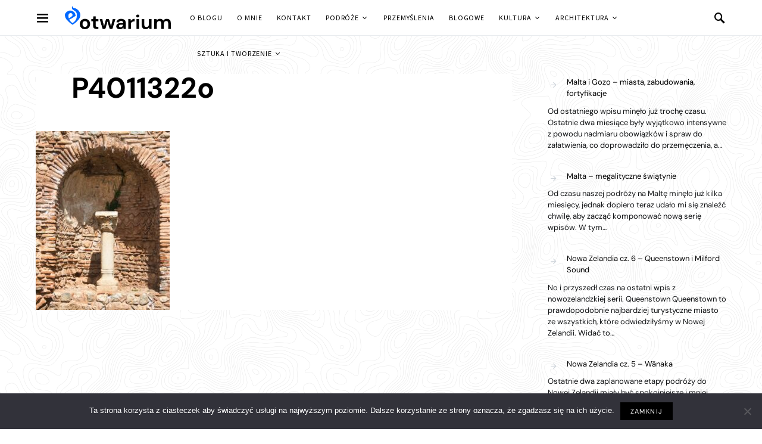

--- FILE ---
content_type: text/html; charset=UTF-8
request_url: https://otwarium.pl/2023/03/05/wycieczki-z-aten/p4011322o/
body_size: 21501
content:
<!doctype html>
<html lang="pl-PL">
<head>
	<meta charset="UTF-8">
	<meta name="viewport" content="width=device-width, initial-scale=1">
	<link rel="profile" href="https://gmpg.org/xfn/11">

	<meta name='robots' content='index, follow, max-image-preview:large, max-snippet:-1, max-video-preview:-1' />

	<!-- This site is optimized with the Yoast SEO plugin v22.6 - https://yoast.com/wordpress/plugins/seo/ -->
	<title>P4011322o - otwarium</title>
	<link rel="canonical" href="https://otwarium.pl/2023/03/05/wycieczki-z-aten/p4011322o/" />
	<meta property="og:locale" content="pl_PL" />
	<meta property="og:type" content="article" />
	<meta property="og:title" content="P4011322o - otwarium" />
	<meta property="og:url" content="https://otwarium.pl/2023/03/05/wycieczki-z-aten/p4011322o/" />
	<meta property="og:site_name" content="otwarium" />
	<meta property="article:publisher" content="https://www.facebook.com/evanrinya" />
	<meta property="og:image" content="https://otwarium.pl/2023/03/05/wycieczki-z-aten/p4011322o" />
	<meta property="og:image:width" content="1200" />
	<meta property="og:image:height" content="1600" />
	<meta property="og:image:type" content="image/jpeg" />
	<meta name="twitter:card" content="summary_large_image" />
	<meta name="twitter:site" content="@Evanrinya" />
	<script type="application/ld+json" class="yoast-schema-graph">{"@context":"https://schema.org","@graph":[{"@type":"WebPage","@id":"https://otwarium.pl/2023/03/05/wycieczki-z-aten/p4011322o/","url":"https://otwarium.pl/2023/03/05/wycieczki-z-aten/p4011322o/","name":"P4011322o - otwarium","isPartOf":{"@id":"https://otwarium.pl/#website"},"primaryImageOfPage":{"@id":"https://otwarium.pl/2023/03/05/wycieczki-z-aten/p4011322o/#primaryimage"},"image":{"@id":"https://otwarium.pl/2023/03/05/wycieczki-z-aten/p4011322o/#primaryimage"},"thumbnailUrl":"https://otwarium.pl/wp-content/uploads/2023/02/P4011322o.jpg","datePublished":"2023-02-28T13:27:23+00:00","dateModified":"2023-02-28T13:27:23+00:00","breadcrumb":{"@id":"https://otwarium.pl/2023/03/05/wycieczki-z-aten/p4011322o/#breadcrumb"},"inLanguage":"pl-PL","potentialAction":[{"@type":"ReadAction","target":["https://otwarium.pl/2023/03/05/wycieczki-z-aten/p4011322o/"]}]},{"@type":"ImageObject","inLanguage":"pl-PL","@id":"https://otwarium.pl/2023/03/05/wycieczki-z-aten/p4011322o/#primaryimage","url":"https://otwarium.pl/wp-content/uploads/2023/02/P4011322o.jpg","contentUrl":"https://otwarium.pl/wp-content/uploads/2023/02/P4011322o.jpg","width":1200,"height":1600},{"@type":"BreadcrumbList","@id":"https://otwarium.pl/2023/03/05/wycieczki-z-aten/p4011322o/#breadcrumb","itemListElement":[{"@type":"ListItem","position":1,"name":"Strona główna","item":"https://otwarium.pl/"},{"@type":"ListItem","position":2,"name":"Wycieczki z Aten &#8211; Delfy i Egina","item":"https://otwarium.pl/2023/03/05/wycieczki-z-aten/"},{"@type":"ListItem","position":3,"name":"P4011322o"}]},{"@type":"WebSite","@id":"https://otwarium.pl/#website","url":"https://otwarium.pl/","name":"otwarium","description":"TWÓRCZOŚĆ | PODRÓŻE | KULTURA","publisher":{"@id":"https://otwarium.pl/#/schema/person/b2b24fe6a65ed422503161110b026c1a"},"potentialAction":[{"@type":"SearchAction","target":{"@type":"EntryPoint","urlTemplate":"https://otwarium.pl/?s={search_term_string}"},"query-input":"required name=search_term_string"}],"inLanguage":"pl-PL"},{"@type":["Person","Organization"],"@id":"https://otwarium.pl/#/schema/person/b2b24fe6a65ed422503161110b026c1a","name":"eV","image":{"@type":"ImageObject","inLanguage":"pl-PL","@id":"https://otwarium.pl/#/schema/person/image/","url":"https://otwarium.pl/wp-content/uploads/2023/02/P4011322o.jpg","contentUrl":"https://otwarium.pl/wp-content/uploads/2023/02/P4011322o.jpg","width":1200,"height":1600,"caption":"eV"},"logo":{"@id":"https://otwarium.pl/#/schema/person/image/"},"description":"Ukończyłam studia architektoniczne na Politechnice Gdańskiej i obecnie mieszkam i pracuję w Monachium. Lubię tworzyć i doświadczać nowych rzeczy. Moją pasją są podróże, sztuka i kultura. W wolnych chwilach rysuję i maluję, często też sięgam po aparat. Cenię otwartość i tolerancję, wrażliwość i ciekawość.","sameAs":["https://www.facebook.com/evanrinya","https://x.com/Evanrinya"]}]}</script>
	<!-- / Yoast SEO plugin. -->


<link rel="alternate" type="application/rss+xml" title="otwarium &raquo; Kanał z wpisami" href="https://otwarium.pl/feed/" />
<link rel="alternate" type="application/rss+xml" title="otwarium &raquo; Kanał z komentarzami" href="https://otwarium.pl/comments/feed/" />
<link rel="alternate" type="application/rss+xml" title="otwarium &raquo; P4011322o Kanał z komentarzami" href="https://otwarium.pl/2023/03/05/wycieczki-z-aten/p4011322o/feed/" />
<script>
window._wpemojiSettings = {"baseUrl":"https:\/\/s.w.org\/images\/core\/emoji\/15.0.3\/72x72\/","ext":".png","svgUrl":"https:\/\/s.w.org\/images\/core\/emoji\/15.0.3\/svg\/","svgExt":".svg","source":{"concatemoji":"https:\/\/otwarium.pl\/wp-includes\/js\/wp-emoji-release.min.js?ver=6.6.4"}};
/*! This file is auto-generated */
!function(i,n){var o,s,e;function c(e){try{var t={supportTests:e,timestamp:(new Date).valueOf()};sessionStorage.setItem(o,JSON.stringify(t))}catch(e){}}function p(e,t,n){e.clearRect(0,0,e.canvas.width,e.canvas.height),e.fillText(t,0,0);var t=new Uint32Array(e.getImageData(0,0,e.canvas.width,e.canvas.height).data),r=(e.clearRect(0,0,e.canvas.width,e.canvas.height),e.fillText(n,0,0),new Uint32Array(e.getImageData(0,0,e.canvas.width,e.canvas.height).data));return t.every(function(e,t){return e===r[t]})}function u(e,t,n){switch(t){case"flag":return n(e,"\ud83c\udff3\ufe0f\u200d\u26a7\ufe0f","\ud83c\udff3\ufe0f\u200b\u26a7\ufe0f")?!1:!n(e,"\ud83c\uddfa\ud83c\uddf3","\ud83c\uddfa\u200b\ud83c\uddf3")&&!n(e,"\ud83c\udff4\udb40\udc67\udb40\udc62\udb40\udc65\udb40\udc6e\udb40\udc67\udb40\udc7f","\ud83c\udff4\u200b\udb40\udc67\u200b\udb40\udc62\u200b\udb40\udc65\u200b\udb40\udc6e\u200b\udb40\udc67\u200b\udb40\udc7f");case"emoji":return!n(e,"\ud83d\udc26\u200d\u2b1b","\ud83d\udc26\u200b\u2b1b")}return!1}function f(e,t,n){var r="undefined"!=typeof WorkerGlobalScope&&self instanceof WorkerGlobalScope?new OffscreenCanvas(300,150):i.createElement("canvas"),a=r.getContext("2d",{willReadFrequently:!0}),o=(a.textBaseline="top",a.font="600 32px Arial",{});return e.forEach(function(e){o[e]=t(a,e,n)}),o}function t(e){var t=i.createElement("script");t.src=e,t.defer=!0,i.head.appendChild(t)}"undefined"!=typeof Promise&&(o="wpEmojiSettingsSupports",s=["flag","emoji"],n.supports={everything:!0,everythingExceptFlag:!0},e=new Promise(function(e){i.addEventListener("DOMContentLoaded",e,{once:!0})}),new Promise(function(t){var n=function(){try{var e=JSON.parse(sessionStorage.getItem(o));if("object"==typeof e&&"number"==typeof e.timestamp&&(new Date).valueOf()<e.timestamp+604800&&"object"==typeof e.supportTests)return e.supportTests}catch(e){}return null}();if(!n){if("undefined"!=typeof Worker&&"undefined"!=typeof OffscreenCanvas&&"undefined"!=typeof URL&&URL.createObjectURL&&"undefined"!=typeof Blob)try{var e="postMessage("+f.toString()+"("+[JSON.stringify(s),u.toString(),p.toString()].join(",")+"));",r=new Blob([e],{type:"text/javascript"}),a=new Worker(URL.createObjectURL(r),{name:"wpTestEmojiSupports"});return void(a.onmessage=function(e){c(n=e.data),a.terminate(),t(n)})}catch(e){}c(n=f(s,u,p))}t(n)}).then(function(e){for(var t in e)n.supports[t]=e[t],n.supports.everything=n.supports.everything&&n.supports[t],"flag"!==t&&(n.supports.everythingExceptFlag=n.supports.everythingExceptFlag&&n.supports[t]);n.supports.everythingExceptFlag=n.supports.everythingExceptFlag&&!n.supports.flag,n.DOMReady=!1,n.readyCallback=function(){n.DOMReady=!0}}).then(function(){return e}).then(function(){var e;n.supports.everything||(n.readyCallback(),(e=n.source||{}).concatemoji?t(e.concatemoji):e.wpemoji&&e.twemoji&&(t(e.twemoji),t(e.wpemoji)))}))}((window,document),window._wpemojiSettings);
</script>
<style id='wp-emoji-styles-inline-css'>

	img.wp-smiley, img.emoji {
		display: inline !important;
		border: none !important;
		box-shadow: none !important;
		height: 1em !important;
		width: 1em !important;
		margin: 0 0.07em !important;
		vertical-align: -0.1em !important;
		background: none !important;
		padding: 0 !important;
	}
</style>
<link rel='stylesheet' id='wp-block-library-css' href='https://otwarium.pl/wp-includes/css/dist/block-library/style.min.css?ver=6.6.4' media='all' />
<style id='classic-theme-styles-inline-css'>
/*! This file is auto-generated */
.wp-block-button__link{color:#fff;background-color:#32373c;border-radius:9999px;box-shadow:none;text-decoration:none;padding:calc(.667em + 2px) calc(1.333em + 2px);font-size:1.125em}.wp-block-file__button{background:#32373c;color:#fff;text-decoration:none}
</style>
<style id='global-styles-inline-css'>
:root{--wp--preset--aspect-ratio--square: 1;--wp--preset--aspect-ratio--4-3: 4/3;--wp--preset--aspect-ratio--3-4: 3/4;--wp--preset--aspect-ratio--3-2: 3/2;--wp--preset--aspect-ratio--2-3: 2/3;--wp--preset--aspect-ratio--16-9: 16/9;--wp--preset--aspect-ratio--9-16: 9/16;--wp--preset--color--black: #000000;--wp--preset--color--cyan-bluish-gray: #abb8c3;--wp--preset--color--white: #ffffff;--wp--preset--color--pale-pink: #f78da7;--wp--preset--color--vivid-red: #cf2e2e;--wp--preset--color--luminous-vivid-orange: #ff6900;--wp--preset--color--luminous-vivid-amber: #fcb900;--wp--preset--color--light-green-cyan: #7bdcb5;--wp--preset--color--vivid-green-cyan: #00d084;--wp--preset--color--pale-cyan-blue: #8ed1fc;--wp--preset--color--vivid-cyan-blue: #0693e3;--wp--preset--color--vivid-purple: #9b51e0;--wp--preset--gradient--vivid-cyan-blue-to-vivid-purple: linear-gradient(135deg,rgba(6,147,227,1) 0%,rgb(155,81,224) 100%);--wp--preset--gradient--light-green-cyan-to-vivid-green-cyan: linear-gradient(135deg,rgb(122,220,180) 0%,rgb(0,208,130) 100%);--wp--preset--gradient--luminous-vivid-amber-to-luminous-vivid-orange: linear-gradient(135deg,rgba(252,185,0,1) 0%,rgba(255,105,0,1) 100%);--wp--preset--gradient--luminous-vivid-orange-to-vivid-red: linear-gradient(135deg,rgba(255,105,0,1) 0%,rgb(207,46,46) 100%);--wp--preset--gradient--very-light-gray-to-cyan-bluish-gray: linear-gradient(135deg,rgb(238,238,238) 0%,rgb(169,184,195) 100%);--wp--preset--gradient--cool-to-warm-spectrum: linear-gradient(135deg,rgb(74,234,220) 0%,rgb(151,120,209) 20%,rgb(207,42,186) 40%,rgb(238,44,130) 60%,rgb(251,105,98) 80%,rgb(254,248,76) 100%);--wp--preset--gradient--blush-light-purple: linear-gradient(135deg,rgb(255,206,236) 0%,rgb(152,150,240) 100%);--wp--preset--gradient--blush-bordeaux: linear-gradient(135deg,rgb(254,205,165) 0%,rgb(254,45,45) 50%,rgb(107,0,62) 100%);--wp--preset--gradient--luminous-dusk: linear-gradient(135deg,rgb(255,203,112) 0%,rgb(199,81,192) 50%,rgb(65,88,208) 100%);--wp--preset--gradient--pale-ocean: linear-gradient(135deg,rgb(255,245,203) 0%,rgb(182,227,212) 50%,rgb(51,167,181) 100%);--wp--preset--gradient--electric-grass: linear-gradient(135deg,rgb(202,248,128) 0%,rgb(113,206,126) 100%);--wp--preset--gradient--midnight: linear-gradient(135deg,rgb(2,3,129) 0%,rgb(40,116,252) 100%);--wp--preset--font-size--small: 13px;--wp--preset--font-size--medium: 20px;--wp--preset--font-size--large: 36px;--wp--preset--font-size--x-large: 42px;--wp--preset--spacing--20: 0.44rem;--wp--preset--spacing--30: 0.67rem;--wp--preset--spacing--40: 1rem;--wp--preset--spacing--50: 1.5rem;--wp--preset--spacing--60: 2.25rem;--wp--preset--spacing--70: 3.38rem;--wp--preset--spacing--80: 5.06rem;--wp--preset--shadow--natural: 6px 6px 9px rgba(0, 0, 0, 0.2);--wp--preset--shadow--deep: 12px 12px 50px rgba(0, 0, 0, 0.4);--wp--preset--shadow--sharp: 6px 6px 0px rgba(0, 0, 0, 0.2);--wp--preset--shadow--outlined: 6px 6px 0px -3px rgba(255, 255, 255, 1), 6px 6px rgba(0, 0, 0, 1);--wp--preset--shadow--crisp: 6px 6px 0px rgba(0, 0, 0, 1);}:where(.is-layout-flex){gap: 0.5em;}:where(.is-layout-grid){gap: 0.5em;}body .is-layout-flex{display: flex;}.is-layout-flex{flex-wrap: wrap;align-items: center;}.is-layout-flex > :is(*, div){margin: 0;}body .is-layout-grid{display: grid;}.is-layout-grid > :is(*, div){margin: 0;}:where(.wp-block-columns.is-layout-flex){gap: 2em;}:where(.wp-block-columns.is-layout-grid){gap: 2em;}:where(.wp-block-post-template.is-layout-flex){gap: 1.25em;}:where(.wp-block-post-template.is-layout-grid){gap: 1.25em;}.has-black-color{color: var(--wp--preset--color--black) !important;}.has-cyan-bluish-gray-color{color: var(--wp--preset--color--cyan-bluish-gray) !important;}.has-white-color{color: var(--wp--preset--color--white) !important;}.has-pale-pink-color{color: var(--wp--preset--color--pale-pink) !important;}.has-vivid-red-color{color: var(--wp--preset--color--vivid-red) !important;}.has-luminous-vivid-orange-color{color: var(--wp--preset--color--luminous-vivid-orange) !important;}.has-luminous-vivid-amber-color{color: var(--wp--preset--color--luminous-vivid-amber) !important;}.has-light-green-cyan-color{color: var(--wp--preset--color--light-green-cyan) !important;}.has-vivid-green-cyan-color{color: var(--wp--preset--color--vivid-green-cyan) !important;}.has-pale-cyan-blue-color{color: var(--wp--preset--color--pale-cyan-blue) !important;}.has-vivid-cyan-blue-color{color: var(--wp--preset--color--vivid-cyan-blue) !important;}.has-vivid-purple-color{color: var(--wp--preset--color--vivid-purple) !important;}.has-black-background-color{background-color: var(--wp--preset--color--black) !important;}.has-cyan-bluish-gray-background-color{background-color: var(--wp--preset--color--cyan-bluish-gray) !important;}.has-white-background-color{background-color: var(--wp--preset--color--white) !important;}.has-pale-pink-background-color{background-color: var(--wp--preset--color--pale-pink) !important;}.has-vivid-red-background-color{background-color: var(--wp--preset--color--vivid-red) !important;}.has-luminous-vivid-orange-background-color{background-color: var(--wp--preset--color--luminous-vivid-orange) !important;}.has-luminous-vivid-amber-background-color{background-color: var(--wp--preset--color--luminous-vivid-amber) !important;}.has-light-green-cyan-background-color{background-color: var(--wp--preset--color--light-green-cyan) !important;}.has-vivid-green-cyan-background-color{background-color: var(--wp--preset--color--vivid-green-cyan) !important;}.has-pale-cyan-blue-background-color{background-color: var(--wp--preset--color--pale-cyan-blue) !important;}.has-vivid-cyan-blue-background-color{background-color: var(--wp--preset--color--vivid-cyan-blue) !important;}.has-vivid-purple-background-color{background-color: var(--wp--preset--color--vivid-purple) !important;}.has-black-border-color{border-color: var(--wp--preset--color--black) !important;}.has-cyan-bluish-gray-border-color{border-color: var(--wp--preset--color--cyan-bluish-gray) !important;}.has-white-border-color{border-color: var(--wp--preset--color--white) !important;}.has-pale-pink-border-color{border-color: var(--wp--preset--color--pale-pink) !important;}.has-vivid-red-border-color{border-color: var(--wp--preset--color--vivid-red) !important;}.has-luminous-vivid-orange-border-color{border-color: var(--wp--preset--color--luminous-vivid-orange) !important;}.has-luminous-vivid-amber-border-color{border-color: var(--wp--preset--color--luminous-vivid-amber) !important;}.has-light-green-cyan-border-color{border-color: var(--wp--preset--color--light-green-cyan) !important;}.has-vivid-green-cyan-border-color{border-color: var(--wp--preset--color--vivid-green-cyan) !important;}.has-pale-cyan-blue-border-color{border-color: var(--wp--preset--color--pale-cyan-blue) !important;}.has-vivid-cyan-blue-border-color{border-color: var(--wp--preset--color--vivid-cyan-blue) !important;}.has-vivid-purple-border-color{border-color: var(--wp--preset--color--vivid-purple) !important;}.has-vivid-cyan-blue-to-vivid-purple-gradient-background{background: var(--wp--preset--gradient--vivid-cyan-blue-to-vivid-purple) !important;}.has-light-green-cyan-to-vivid-green-cyan-gradient-background{background: var(--wp--preset--gradient--light-green-cyan-to-vivid-green-cyan) !important;}.has-luminous-vivid-amber-to-luminous-vivid-orange-gradient-background{background: var(--wp--preset--gradient--luminous-vivid-amber-to-luminous-vivid-orange) !important;}.has-luminous-vivid-orange-to-vivid-red-gradient-background{background: var(--wp--preset--gradient--luminous-vivid-orange-to-vivid-red) !important;}.has-very-light-gray-to-cyan-bluish-gray-gradient-background{background: var(--wp--preset--gradient--very-light-gray-to-cyan-bluish-gray) !important;}.has-cool-to-warm-spectrum-gradient-background{background: var(--wp--preset--gradient--cool-to-warm-spectrum) !important;}.has-blush-light-purple-gradient-background{background: var(--wp--preset--gradient--blush-light-purple) !important;}.has-blush-bordeaux-gradient-background{background: var(--wp--preset--gradient--blush-bordeaux) !important;}.has-luminous-dusk-gradient-background{background: var(--wp--preset--gradient--luminous-dusk) !important;}.has-pale-ocean-gradient-background{background: var(--wp--preset--gradient--pale-ocean) !important;}.has-electric-grass-gradient-background{background: var(--wp--preset--gradient--electric-grass) !important;}.has-midnight-gradient-background{background: var(--wp--preset--gradient--midnight) !important;}.has-small-font-size{font-size: var(--wp--preset--font-size--small) !important;}.has-medium-font-size{font-size: var(--wp--preset--font-size--medium) !important;}.has-large-font-size{font-size: var(--wp--preset--font-size--large) !important;}.has-x-large-font-size{font-size: var(--wp--preset--font-size--x-large) !important;}
:where(.wp-block-post-template.is-layout-flex){gap: 1.25em;}:where(.wp-block-post-template.is-layout-grid){gap: 1.25em;}
:where(.wp-block-columns.is-layout-flex){gap: 2em;}:where(.wp-block-columns.is-layout-grid){gap: 2em;}
:root :where(.wp-block-pullquote){font-size: 1.5em;line-height: 1.6;}
</style>
<link rel='stylesheet' id='cookie-notice-front-css' href='https://otwarium.pl/wp-content/plugins/cookie-notice/css/front.min.css?ver=2.4.16' media='all' />
<link rel='stylesheet' id='dashicons-css' href='https://otwarium.pl/wp-includes/css/dashicons.min.css?ver=6.6.4' media='all' />
<link rel='stylesheet' id='post-views-counter-frontend-css' href='https://otwarium.pl/wp-content/plugins/post-views-counter/css/frontend.min.css?ver=1.4.6' media='all' />
<link rel='stylesheet' id='csco-styles-css' href='https://otwarium.pl/wp-content/themes/overflow/style.css?ver=1.4.7' media='all' />
<style id='csco-styles-inline-css'>
.searchwp-live-search-no-min-chars:after { content: "Continue typing" }
		.design-heading-stroke-zigzag .title-stroke:after,
		.design-title-stroke-zigzag .title-stroke-block:after {
			background: url("data:image/svg+xml,%3Csvg width='490px' height='11px' viewBox='0 0 490 11' version='1.1' xmlns='http://www.w3.org/2000/svg' xmlns:xlink='http://www.w3.org/1999/xlink'%3E%3Cg id='zigzag-wrap' stroke='none' stroke-width='1' fill='none' fill-rule='evenodd'%3E%3Cg id='widget-zigzag' stroke='%23a6bfc3' stroke-width='2'%3E%3Cpolyline id='zigzag' points='0 0 7.36925 7 14.7385 0 22.106 7 29.47525 0 36.84275 7 44.21025 0 51.5795 7 58.94875 0 66.318 7 73.68725 0 81.05475 7 88.424 0 95.79325 7 103.1625 0 110.5335 7 117.90275 0 125.27025 7 132.6395 0 140.00875 7 147.37975 0 154.749 7 162.12 0 163 0 170.36925 7 177.7385 0 185.106 7 192.47525 0 199.84275 7 207.21025 0 214.5795 7 221.94875 0 229.318 7 236.68725 0 244.05475 7 251.424 0 258.79325 7 266.1625 0 273.5335 7 280.90275 0 288.27025 7 295.6395 0 303.00875 7 310.37975 0 317.749 7 325.12 0 326 0 333.36925 7 340.7385 0 348.106 7 355.47525 0 362.84275 7 370.21025 0 377.5795 7 384.94875 0 392.318 7 399.68725 0 407.05475 7 414.424 0 421.79325 7 429.1625 0 436.5335 7 443.90275 0 451.27025 7 458.6395 0 466.00875 7 473.37975 0 480.749 7 488.12 0'%3E%3C/polyline%3E%3C/g%3E%3C/g%3E%3C/svg%3E") repeat-x 0 center;
			background-size: 490px 13px;
		}
		.design-heading-stroke-wave .title-stroke:after,
		.design-title-stroke-wave .title-stroke-block:after {
			background: url("data:image/svg+xml,%3Csvg width='366px' height='7px' viewBox='0 0 366 7' version='1.1' xmlns='http://www.w3.org/2000/svg' xmlns:xlink='http://www.w3.org/1999/xlink'%3E%3Cg stroke='none' stroke-width='1' fill='none' fill-rule='evenodd'%3E%3Cpath d='M0,1 C4.67536714,1 4.67536714,6 9.35073428,6 C14.0261014,6 14.0261014,1 18.7014686,1 L19.2857143,1 C23.9610814,1 23.9610814,6 28.6364486,6 C33.3118157,6 33.3118157,1 37.9871829,1 L38.5714286,1 C43.2467957,1 43.2467957,6 47.9221629,6 C52.59753,6 52.59753,1 57.2728971,1 L57.8571429,1 C62.53251,1 62.53251,6 67.2078771,6 C71.8832443,6 71.8832443,1 76.5586114,1 L77.1428571,1 C81.8182243,1 81.8182243,6 86.4935914,6 C91.1689586,6 91.1689586,1 95.8443257,1 L96.4285714,1 C101.103939,1 101.103939,6 105.779306,6 C110.454673,6 110.454673,1 115.13004,1 L115.714286,1 C120.389653,1 120.389653,6 125.06502,6 C129.740387,6 129.740387,1 134.415754,1 L135,1 C139.675367,1 139.675367,6 144.350734,6 C149.026101,6 149.026101,1 153.701469,1 L154.285714,1 C158.961081,1 158.961081,6 163.636449,6 C168.311816,6 168.311816,1 172.987183,1 L173.571429,1 C178.246796,1 178.246796,6 182.922163,6 C187.59753,6 187.59753,1 192.272897,1 L192.857143,1 C197.53251,1 197.53251,6 202.207877,6 C206.883244,6 206.883244,1 211.558611,1 L212.142857,1 C216.818224,1 216.818224,6 221.493591,6 C226.168959,6 226.168959,1 230.844326,1 L231.428571,1 C236.103939,1 236.103939,6 240.779306,6 C245.454673,6 245.454673,1 250.13004,1 L250.714286,1 C255.389653,1 255.389653,6 260.06502,6 C264.740387,6 264.740387,1 269.415754,1 L270,1 C274.675367,1 274.675367,6 279.350734,6 C284.026101,6 284.026101,1 288.701469,1 L289.285714,1 C293.961081,1 293.961081,6 298.636449,6 C303.311816,6 303.311816,1 307.987183,1 L308.571429,1 C313.246796,1 313.246796,6 317.922163,6 C322.59753,6 322.59753,1 327.272897,1 L327.857143,1 C332.53251,1 332.53251,6 337.207877,6 C341.883244,6 341.883244,1 346.558611,1 L347.142857,1 C351.818224,1 351.818224,6 356.493591,6 C361.168959,6 361.168959,1 365.844326,1' stroke='%23a6bfc3' stroke-width='2' fill-rule='nonzero'%3E%3C/path%3E%3C/g%3E%3C/svg%3E") repeat-x 0 center;
			background-size: 366px 7px;
		}
		.design-heading-stroke-brush .title-stroke:after,
		.design-title-stroke-brush .title-stroke-block:after {
			background: url("data:image/svg+xml,%3Csvg width='300px' height='18px' viewBox='0 0 300 18' version='1.1' xmlns='http://www.w3.org/2000/svg' xmlns:xlink='http://www.w3.org/1999/xlink'%3E%3Cg stroke='none' stroke-width='1' fill='none' fill-rule='evenodd'%3E%3Cg transform='translate(-810.000000, -704.000000)' fill='%23a6bfc3' fill-rule='nonzero'%3E%3Cg id='content'%3E%3Cg transform='translate(560.000000, 531.000000)'%3E%3Cg id='stroke' transform='translate(250.000000, 173.000000)'%3E%3Cpath d='M256.097561,2.72718996 C250.023068,3.71275742 244.561866,4.90123583 237.392212,5.62591779 C236.676707,5.77085419 235.099676,6.77091529 237.523632,6.40857431 C216.832391,9.68413676 194.914571,9.08989756 174.106513,9.53920037 C176.253029,10.0609714 180.151802,9.80008588 183.393478,9.82907316 C138.272848,11.3943862 94.9044754,9.94502227 53.5804032,15.1337451 C36.4958928,17.2932973 24.0402626,18.3223457 10.5332779,16.9164627 C2.75033428,16.1048189 -5.16402865,9.62616221 4.37117245,5.71287963 C13.9063735,1.79959705 41.022558,1.91554616 57.5813911,1.29231968 C126.269884,-1.25856082 199.119989,0.364726771 256.097561,2.72718996 Z' id='Shape'%3E%3C/path%3E%3Cpath d='M294.032432,7.40292078 C292.719275,7.2993566 291.391528,7.24017707 290.063781,7.19579242 L289.844921,7.19579242 C282.257793,6.95907429 274.451806,7.50648497 267.010585,6.30809944 C272.511252,6.18974037 275.852507,6.75194593 282.359928,6.55961245 C281.820074,6.55961245 281.046771,6.55961245 280.973818,6.85551011 C283.614722,5.89384271 288.094046,7.86156216 289.728196,6.4264585 C290.428546,6.4264585 290.092962,6.95907429 289.728196,7.19579242 L289.917874,7.19579242 C291.654159,7.04784359 294.368017,7.44730543 295.258045,6.85551011 C292.806819,5.98261201 288.094046,6.47084315 285.467732,5.71630412 C289.523927,5.61273994 290.866265,5.71630412 292.442053,5.58315017 C290.661997,5.15409856 294.251292,5.58315017 293.813573,5.0357395 C287.165879,4.3811854 280.478862,4.23775856 273.809818,4.60668789 C273.809818,4.19243116 274.991659,4.38476464 274.714437,3.79296932 C271.762617,3.99467781 268.797921,3.87065973 265.872515,3.42309724 C266.689591,3.26035353 268.615554,3.68940514 268.644735,3.1124047 C266.120556,3.1124047 265.726609,2.84609681 264.004915,3.46748189 C266.105966,2.52060938 258.766878,2.96445587 260.284304,3.27514841 C261.34942,3.45268701 263.88819,2.72773774 263.552605,3.74858467 C261.699595,3.24555865 258.081119,3.74858467 256.563693,3.08281493 C258.022756,2.66855821 259.642316,3.82255909 259.350504,2.77212239 C254.652321,3.12719958 247.605046,2.10635265 245.401861,2.77212239 C246.218936,2.90527634 248.115718,2.40225031 248.203262,2.97925075 C245.445633,3.63022561 241.374847,2.3282759 244.468061,2.52060938 C242.758372,2.33901762 241.030581,2.45915324 239.36134,2.87568657 C239.463474,2.46142985 240.0471,2.4170452 238.879849,2.35786566 C232.551321,2.05768558 226.209327,2.26050232 219.91203,2.96445587 C219.91203,2.5058145 219.532673,2.29868613 218.963639,2.19512195 L218.000657,2.3282759 C217.869341,3.60063584 217.738026,4.87299578 217.548347,6.13056084 C217.548347,6.61879198 216.67291,7.61004915 216.585366,8.11307517 C244.307564,6.63358687 260.269713,7.93553657 280.623643,8.11307517 C280.545219,8.07494442 280.485412,8.00617712 280.457908,7.92251199 C280.430405,7.83884686 280.43756,7.74744615 280.477736,7.66922868 C283.285494,7.68235381 286.088896,7.89493428 288.867349,8.30540865 C287.525011,8.54212678 283.775219,8.03910076 285.146738,8.30540865 C288.415039,8.79363979 292.879772,7.81717751 296.308571,8.63089608 C292.850591,8.92679374 289.830331,8.63089608 287.96273,9.3114607 C291.858428,9.3114607 297.621727,10.2583332 300,8.03910076 C298.643071,8.51253701 292.690094,7.2993566 294.032432,7.40292078 Z M284.679838,5.71630412 L280.959227,5.71630412 C281.03218,5.49438087 280.769549,5.4647911 280.492327,5.4647911 C279.17917,5.27245763 284.081622,5.39081669 284.679838,5.71630412 Z M270.220523,4.1628414 C270.36643,4.91738043 266.2081,3.9853028 264.180002,4.26640558 C265.770381,3.39350748 268.002747,4.45873906 270.220523,4.1628414 Z M226.536176,4.1628414 C224.829072,4.1628414 223.3846,4.28120046 222.815565,4.1628414 C219.605626,3.86694374 223.734775,3.8077642 223.267875,3.8965335 C226.034841,3.50936401 228.821291,3.28214195 231.613715,3.21596888 C231.453218,3.67461026 231.993072,3.70420002 232.562106,3.73378979 C230.388102,5.19848321 227.09062,2.68335309 226.536176,4.1628414 Z M233.043597,4.04448233 C234.270579,3.78478851 235.537226,3.78478851 236.764208,4.04448233 C235.541929,4.35752351 234.260883,4.34733543 233.043597,4.01489257 L233.043597,4.04448233 Z M237.683417,3.95571303 C237.187336,3.08281493 242.556688,4.69545719 241.841747,3.34912283 C243.052769,3.24555865 244.161657,3.21596888 243.723938,4.10366186 C244.657739,3.26035353 246.321071,4.51791859 250.23136,3.9853028 C247.984403,3.61543072 243.884435,3.64502049 249.282969,3.46748189 C250.674394,3.60769262 252.072251,3.67189656 253.47048,3.65981537 C253.47048,4.25161069 251.500744,3.8077642 250.69826,3.97050792 C251.705013,4.53271347 257.730944,4.19243116 253.95197,3.97050792 C256.797143,3.03843028 264.165412,4.69545719 255.80498,3.97050792 C258.095709,5.0357395 263.42129,4.26640558 266.529094,4.82861113 C256.840915,5.27245763 247.152737,4.36996976 237.683417,3.92612327 L237.683417,3.95571303 Z'%3E%3C/path%3E%3C/g%3E%3C/g%3E%3C/g%3E%3C/g%3E%3C/g%3E%3C/svg%3E") repeat-x 0 center;
			background-size: contain;
		}
		
</style>
<link rel='stylesheet' id='slb_core-css' href='https://otwarium.pl/wp-content/plugins/simple-lightbox/client/css/app.css?ver=2.9.3' media='all' />
<link rel='stylesheet' id='searchwp-forms-css' href='https://otwarium.pl/wp-content/plugins/searchwp-live-ajax-search/assets/styles/frontend/search-forms.css?ver=1.8.2' media='all' />
<link rel='stylesheet' id='searchwp-live-search-css' href='https://otwarium.pl/wp-content/plugins/searchwp-live-ajax-search/assets/styles/style.css?ver=1.8.2' media='all' />
<style id='searchwp-live-search-inline-css'>
.searchwp-live-search-result .searchwp-live-search-result--title a {
  font-size: 16px;
}
.searchwp-live-search-result .searchwp-live-search-result--price {
  font-size: 14px;
}
.searchwp-live-search-result .searchwp-live-search-result--add-to-cart .button {
  font-size: 14px;
}

</style>
<script id="cookie-notice-front-js-before">
var cnArgs = {"ajaxUrl":"https:\/\/otwarium.pl\/wp-admin\/admin-ajax.php","nonce":"dedba6f9e9","hideEffect":"none","position":"bottom","onScroll":false,"onScrollOffset":100,"onClick":false,"cookieName":"cookie_notice_accepted","cookieTime":2592000,"cookieTimeRejected":2592000,"globalCookie":false,"redirection":false,"cache":false,"revokeCookies":false,"revokeCookiesOpt":"automatic"};
</script>
<script src="https://otwarium.pl/wp-content/plugins/cookie-notice/js/front.min.js?ver=2.4.16" id="cookie-notice-front-js"></script>
<script src="https://otwarium.pl/wp-includes/js/jquery/jquery.min.js?ver=3.7.1" id="jquery-core-js"></script>
<script src="https://otwarium.pl/wp-includes/js/jquery/jquery-migrate.min.js?ver=3.4.1" id="jquery-migrate-js"></script>
<link rel="https://api.w.org/" href="https://otwarium.pl/wp-json/" /><link rel="alternate" title="JSON" type="application/json" href="https://otwarium.pl/wp-json/wp/v2/media/3337" /><link rel="EditURI" type="application/rsd+xml" title="RSD" href="https://otwarium.pl/xmlrpc.php?rsd" />
<meta name="generator" content="WordPress 6.6.4" />
<link rel='shortlink' href='https://otwarium.pl/?p=3337' />
<link rel="alternate" title="oEmbed (JSON)" type="application/json+oembed" href="https://otwarium.pl/wp-json/oembed/1.0/embed?url=https%3A%2F%2Fotwarium.pl%2F2023%2F03%2F05%2Fwycieczki-z-aten%2Fp4011322o%2F" />
<link rel="alternate" title="oEmbed (XML)" type="text/xml+oembed" href="https://otwarium.pl/wp-json/oembed/1.0/embed?url=https%3A%2F%2Fotwarium.pl%2F2023%2F03%2F05%2Fwycieczki-z-aten%2Fp4011322o%2F&#038;format=xml" />
<link rel="icon" href="https://otwarium.pl/wp-content/uploads/2021/02/cropped-favicon-1-32x32.png" sizes="32x32" />
<link rel="icon" href="https://otwarium.pl/wp-content/uploads/2021/02/cropped-favicon-1-192x192.png" sizes="192x192" />
<link rel="apple-touch-icon" href="https://otwarium.pl/wp-content/uploads/2021/02/cropped-favicon-1-180x180.png" />
<meta name="msapplication-TileImage" content="https://otwarium.pl/wp-content/uploads/2021/02/cropped-favicon-1-270x270.png" />
		<style id="wp-custom-css">
			body {
background-image: url("https://otwarium.pl/wp-content/uploads/2024/04/bg-1.png");
background-repeat: repeat;
background-size: auto;
}

#main {
background-color: #fff;
}


.smalltable th, .smalltable td {
padding: 0.2rem;
}		</style>
		<style id="kirki-inline-styles">a:hover, .entry-content a, .must-log-in a, blockquote:before, .cs-bg-dark .pk-social-links-scheme-bold:not(.pk-social-links-scheme-light-rounded) .pk-social-links-link .pk-social-links-icon, .navbar-follow-title, .subscribe-title, .trending-title{color:#a6bfc3;}.cs-bg-dark .pk-social-links-scheme-light-rounded .pk-social-links-link:hover .pk-social-links-icon, article .cs-overlay .post-categories a:hover, .post-format-icon > a:hover, .cs-list-articles > li > a:hover:before, .design-heading-stroke-line .title-stroke:after, .design-title-stroke-line .title-stroke-block:after, .pk-bg-primary, .pk-button-primary, .pk-badge-primary, h2.pk-heading-numbered:before, .pk-post-item .pk-post-thumbnail a:hover .pk-post-number, .cs-trending-post .cs-post-thumbnail a:hover .cs-post-number, .cs-video-tools .cs-player-control:hover{background-color:#a6bfc3;}.design-border-radius .pk-widget-posts-template-default .pk-post-item .pk-post-thumbnail a:hover:after, .cs-trending-post .cs-post-thumbnail a:hover:after, .navbar-follow-instagram .navbar-follow-avatar-link:hover:after, .widget .pk-instagram-feed .pk-avatar-link:hover:after, .widget .pk-twitter-link:hover:after{background:linear-gradient(-45deg, #a6bfc3, #FFFFFF);}.design-heading-stroke-dotted .title-stroke:after, .design-title-stroke-dotted .title-stroke-block:after{background-image:radial-gradient(circle, #a6bfc3 1.5px, transparent 2px);}.cs-overlay-background:after, .cs-overlay-hover:hover .cs-overlay-background:after, .cs-overlay-hover:focus .cs-overlay-background:after, .gallery-type-justified .gallery-item > .caption, .pk-zoom-icon-popup:after, .pk-widget-posts .pk-post-thumbnail:hover a:after{background-color:rgba(0,0,0,0.25);}.navbar-primary, .offcanvas-header{background-color:#FFFFFF;}.navbar-nav .sub-menu, .navbar-nav .cs-mega-menu-has-categories .cs-mm-categories, .navbar-primary .navbar-dropdown-container{background-color:#f3f3f5;}.navbar-nav > li.menu-item-has-children > .sub-menu:after, .navbar-primary .navbar-dropdown-container:after{border-bottom-color:#f3f3f5;}button, input[type="button"], input[type="reset"], input[type="submit"], .wp-block-button:not(.is-style-squared) .wp-block-button__link, .button, .archive-wrap .more-link, .pk-button, .pk-scroll-to-top, .cs-overlay .post-categories a, .site-search [type="search"], .subcategories .cs-nav-link, .post-header .pk-share-buttons-wrap .pk-share-buttons-link, .pk-dropcap-borders:first-letter, .pk-dropcap-bg-inverse:first-letter, .pk-dropcap-bg-light:first-letter, .widget-area .pk-subscribe-with-name input[type="text"], .widget-area .pk-subscribe-with-name button, .widget-area .pk-subscribe-with-bg input[type="text"], .widget-area .pk-subscribe-with-bg button, .footer-instagram .instagram-username{-webkit-border-radius:0;-moz-border-radius:0;border-radius:0;}.cs-input-group input[type="search"], .pk-subscribe-form-wrap input[type="text"]:first-child{border-top-left-radius:0;border-bottom-left-radius:0;}body{font-family:DM Sans;font-size:1rem;font-weight:400;letter-spacing:0px;}.cs-font-primary, button, .button, input[type="button"], input[type="reset"], input[type="submit"], .no-comments, .text-action, .cs-link-more, .archive-wrap .more-link, .share-total, .nav-links, .comment-reply-link, .post-tags a, .post-sidebar-tags a, .tagcloud a, .meta-author a, .post-categories a, .read-more, .navigation.pagination .nav-links > span, .navigation.pagination .nav-links > a, .subcategories .cs-nav-link, .entry-meta-details .pk-share-buttons-count, .entry-meta-details .pk-share-buttons-label, .pk-font-primary, .navbar-dropdown-btn-follow, .footer-instagram .instagram-username, .navbar-follow-instagram .navbar-follow-text, .navbar-follow-youtube .navbar-follow-text, .navbar-follow-facebook .navbar-follow-text, .pk-twitter-counters .number, .pk-instagram-counters .number, .navbar-follow .navbar-follow-counters .number{font-family:DM Sans;font-size:0.6875rem;font-weight:400;letter-spacing:0.125em;text-transform:uppercase;}input[type="text"], input[type="email"], input[type="url"], input[type="password"], input[type="search"], input[type="number"], input[type="tel"], input[type="range"], input[type="date"], input[type="month"], input[type="week"], input[type="time"], input[type="datetime"], input[type="datetime-local"], input[type="color"], select, textarea, label, .cs-font-secondary, .post-meta, .archive-count, .page-subtitle, .site-description, figcaption, .wp-block-image figcaption, .wp-block-audio figcaption, .wp-block-embed figcaption, .wp-block-pullquote cite, .wp-block-pullquote footer, .wp-block-pullquote .wp-block-pullquote__citation, .post-format-icon, .comment-metadata, .says, .logged-in-as, .must-log-in, .wp-caption-text, .widget_rss ul li .rss-date, blockquote cite, .wp-block-quote cite, div[class*="meta-"], span[class*="meta-"], .navbar-brand .tagline, small, .post-sidebar-shares .total-shares, .cs-breadcrumbs, .cs-homepage-category-count, .navbar-follow-counters, .searchwp-live-search-no-results em, .searchwp-live-search-no-min-chars:after, .pk-font-secondary, .pk-instagram-counters, .pk-twitter-counters, .pk-post-item .pk-post-number, .footer-copyright, .cs-trending-posts .cs-post-number, .pk-instagram-item .pk-instagram-data .pk-meta, .navbar-follow-button .navbar-follow-text{font-family:DM Sans;font-size:0.75rem;font-weight:400;letter-spacing:0px;text-transform:none;}.entry-content{font-family:inherit;font-size:1rem;letter-spacing:inherit;}.navbar-follow-title, .subscribe-title, .trending-title{font-family:DM Sans;font-size:0.6875rem;font-weight:400;letter-spacing:0px;line-height:1;text-transform:uppercase;}.site-title{font-family:Source Sans Pro;font-size:1.25rem;font-weight:400;letter-spacing:0.125em;text-transform:uppercase;}.footer-title{font-family:Source Sans Pro;font-size:2rem;font-weight:400;letter-spacing:0.125em;text-transform:uppercase;}h1, h2, h3, h4, h5, h6, .h1, .h2, .h3, .h4, .h5, .h6, .comment-author .fn, blockquote, .pk-font-heading, .post-sidebar-date .reader-text, .wp-block-quote, .wp-block-cover .wp-block-cover-image-text, .wp-block-cover .wp-block-cover-text, .wp-block-cover h2, .wp-block-cover-image .wp-block-cover-image-text, .wp-block-cover-image .wp-block-cover-text, .wp-block-cover-image h2, .wp-block-pullquote p, p.has-drop-cap:not(:focus):first-letter, .pk-font-heading{font-family:DM Sans;font-weight:700;letter-spacing:0px;text-transform:none;}.title-block, .pk-font-block{font-family:DM Sans;font-size:0.75rem;font-weight:700;letter-spacing:0.125em;text-transform:uppercase;color:#000000;}.navbar-nav > li > a, .cs-mega-menu-child > a, .widget_archive li, .widget_categories li, .widget_meta li a, .widget_nav_menu .menu > li > a, .widget_pages .page_item a{font-family:Source Sans Pro;font-size:0.75rem;font-weight:400;letter-spacing:0.075em;text-transform:uppercase;}.navbar-nav .sub-menu > li > a, .widget_categories .children li a, .widget_nav_menu .sub-menu > li > a{font-family:Source Sans Pro;font-size:0.75rem;font-weight:400;letter-spacing:0.075em;text-transform:uppercase;}.navbar-primary .navbar-wrap, .navbar-primary .navbar-content{height:60px;}.offcanvas-header{flex:0 0 60px;}.post-sidebar-shares{top:calc( 60px + 20px );}.admin-bar .post-sidebar-shares{top:calc( 60px + 52px );}.header-large .post-sidebar-shares{top:calc( 60px * 2 + 52px );}.header-large.admin-bar .post-sidebar-shares{top:calc( 60px * 2 + 52px );}@media (max-width: 599px){.pk-subscribe-with-name input[type="text"], .pk-subscribe-with-bg input[type="text"]{-webkit-border-radius:0;-moz-border-radius:0;border-radius:0;}}/* latin-ext */
@font-face {
  font-family: 'DM Sans';
  font-style: italic;
  font-weight: 400;
  font-display: swap;
  src: url(https://otwarium.pl/wp-content/fonts/dm-sans/rP2Wp2ywxg089UriCZaSExd86J3t9jz86MvyyKK58VXh.woff2) format('woff2');
  unicode-range: U+0100-02BA, U+02BD-02C5, U+02C7-02CC, U+02CE-02D7, U+02DD-02FF, U+0304, U+0308, U+0329, U+1D00-1DBF, U+1E00-1E9F, U+1EF2-1EFF, U+2020, U+20A0-20AB, U+20AD-20C0, U+2113, U+2C60-2C7F, U+A720-A7FF;
}
/* latin */
@font-face {
  font-family: 'DM Sans';
  font-style: italic;
  font-weight: 400;
  font-display: swap;
  src: url(https://otwarium.pl/wp-content/fonts/dm-sans/rP2Wp2ywxg089UriCZaSExd86J3t9jz86MvyyKy58Q.woff2) format('woff2');
  unicode-range: U+0000-00FF, U+0131, U+0152-0153, U+02BB-02BC, U+02C6, U+02DA, U+02DC, U+0304, U+0308, U+0329, U+2000-206F, U+20AC, U+2122, U+2191, U+2193, U+2212, U+2215, U+FEFF, U+FFFD;
}
/* latin-ext */
@font-face {
  font-family: 'DM Sans';
  font-style: italic;
  font-weight: 700;
  font-display: swap;
  src: url(https://otwarium.pl/wp-content/fonts/dm-sans/rP2Wp2ywxg089UriCZaSExd86J3t9jz86MvyyKK58VXh.woff2) format('woff2');
  unicode-range: U+0100-02BA, U+02BD-02C5, U+02C7-02CC, U+02CE-02D7, U+02DD-02FF, U+0304, U+0308, U+0329, U+1D00-1DBF, U+1E00-1E9F, U+1EF2-1EFF, U+2020, U+20A0-20AB, U+20AD-20C0, U+2113, U+2C60-2C7F, U+A720-A7FF;
}
/* latin */
@font-face {
  font-family: 'DM Sans';
  font-style: italic;
  font-weight: 700;
  font-display: swap;
  src: url(https://otwarium.pl/wp-content/fonts/dm-sans/rP2Wp2ywxg089UriCZaSExd86J3t9jz86MvyyKy58Q.woff2) format('woff2');
  unicode-range: U+0000-00FF, U+0131, U+0152-0153, U+02BB-02BC, U+02C6, U+02DA, U+02DC, U+0304, U+0308, U+0329, U+2000-206F, U+20AC, U+2122, U+2191, U+2193, U+2212, U+2215, U+FEFF, U+FFFD;
}
/* latin-ext */
@font-face {
  font-family: 'DM Sans';
  font-style: normal;
  font-weight: 400;
  font-display: swap;
  src: url(https://otwarium.pl/wp-content/fonts/dm-sans/rP2Yp2ywxg089UriI5-g4vlH9VoD8Cmcqbu6-K6h9Q.woff2) format('woff2');
  unicode-range: U+0100-02BA, U+02BD-02C5, U+02C7-02CC, U+02CE-02D7, U+02DD-02FF, U+0304, U+0308, U+0329, U+1D00-1DBF, U+1E00-1E9F, U+1EF2-1EFF, U+2020, U+20A0-20AB, U+20AD-20C0, U+2113, U+2C60-2C7F, U+A720-A7FF;
}
/* latin */
@font-face {
  font-family: 'DM Sans';
  font-style: normal;
  font-weight: 400;
  font-display: swap;
  src: url(https://otwarium.pl/wp-content/fonts/dm-sans/rP2Yp2ywxg089UriI5-g4vlH9VoD8Cmcqbu0-K4.woff2) format('woff2');
  unicode-range: U+0000-00FF, U+0131, U+0152-0153, U+02BB-02BC, U+02C6, U+02DA, U+02DC, U+0304, U+0308, U+0329, U+2000-206F, U+20AC, U+2122, U+2191, U+2193, U+2212, U+2215, U+FEFF, U+FFFD;
}
/* latin-ext */
@font-face {
  font-family: 'DM Sans';
  font-style: normal;
  font-weight: 500;
  font-display: swap;
  src: url(https://otwarium.pl/wp-content/fonts/dm-sans/rP2Yp2ywxg089UriI5-g4vlH9VoD8Cmcqbu6-K6h9Q.woff2) format('woff2');
  unicode-range: U+0100-02BA, U+02BD-02C5, U+02C7-02CC, U+02CE-02D7, U+02DD-02FF, U+0304, U+0308, U+0329, U+1D00-1DBF, U+1E00-1E9F, U+1EF2-1EFF, U+2020, U+20A0-20AB, U+20AD-20C0, U+2113, U+2C60-2C7F, U+A720-A7FF;
}
/* latin */
@font-face {
  font-family: 'DM Sans';
  font-style: normal;
  font-weight: 500;
  font-display: swap;
  src: url(https://otwarium.pl/wp-content/fonts/dm-sans/rP2Yp2ywxg089UriI5-g4vlH9VoD8Cmcqbu0-K4.woff2) format('woff2');
  unicode-range: U+0000-00FF, U+0131, U+0152-0153, U+02BB-02BC, U+02C6, U+02DA, U+02DC, U+0304, U+0308, U+0329, U+2000-206F, U+20AC, U+2122, U+2191, U+2193, U+2212, U+2215, U+FEFF, U+FFFD;
}
/* latin-ext */
@font-face {
  font-family: 'DM Sans';
  font-style: normal;
  font-weight: 700;
  font-display: swap;
  src: url(https://otwarium.pl/wp-content/fonts/dm-sans/rP2Yp2ywxg089UriI5-g4vlH9VoD8Cmcqbu6-K6h9Q.woff2) format('woff2');
  unicode-range: U+0100-02BA, U+02BD-02C5, U+02C7-02CC, U+02CE-02D7, U+02DD-02FF, U+0304, U+0308, U+0329, U+1D00-1DBF, U+1E00-1E9F, U+1EF2-1EFF, U+2020, U+20A0-20AB, U+20AD-20C0, U+2113, U+2C60-2C7F, U+A720-A7FF;
}
/* latin */
@font-face {
  font-family: 'DM Sans';
  font-style: normal;
  font-weight: 700;
  font-display: swap;
  src: url(https://otwarium.pl/wp-content/fonts/dm-sans/rP2Yp2ywxg089UriI5-g4vlH9VoD8Cmcqbu0-K4.woff2) format('woff2');
  unicode-range: U+0000-00FF, U+0131, U+0152-0153, U+02BB-02BC, U+02C6, U+02DA, U+02DC, U+0304, U+0308, U+0329, U+2000-206F, U+20AC, U+2122, U+2191, U+2193, U+2212, U+2215, U+FEFF, U+FFFD;
}/* cyrillic-ext */
@font-face {
  font-family: 'Source Sans Pro';
  font-style: normal;
  font-weight: 400;
  font-display: swap;
  src: url(https://otwarium.pl/wp-content/fonts/source-sans-pro/6xK3dSBYKcSV-LCoeQqfX1RYOo3qNa7lqDY.woff2) format('woff2');
  unicode-range: U+0460-052F, U+1C80-1C8A, U+20B4, U+2DE0-2DFF, U+A640-A69F, U+FE2E-FE2F;
}
/* cyrillic */
@font-face {
  font-family: 'Source Sans Pro';
  font-style: normal;
  font-weight: 400;
  font-display: swap;
  src: url(https://otwarium.pl/wp-content/fonts/source-sans-pro/6xK3dSBYKcSV-LCoeQqfX1RYOo3qPK7lqDY.woff2) format('woff2');
  unicode-range: U+0301, U+0400-045F, U+0490-0491, U+04B0-04B1, U+2116;
}
/* greek-ext */
@font-face {
  font-family: 'Source Sans Pro';
  font-style: normal;
  font-weight: 400;
  font-display: swap;
  src: url(https://otwarium.pl/wp-content/fonts/source-sans-pro/6xK3dSBYKcSV-LCoeQqfX1RYOo3qNK7lqDY.woff2) format('woff2');
  unicode-range: U+1F00-1FFF;
}
/* greek */
@font-face {
  font-family: 'Source Sans Pro';
  font-style: normal;
  font-weight: 400;
  font-display: swap;
  src: url(https://otwarium.pl/wp-content/fonts/source-sans-pro/6xK3dSBYKcSV-LCoeQqfX1RYOo3qO67lqDY.woff2) format('woff2');
  unicode-range: U+0370-0377, U+037A-037F, U+0384-038A, U+038C, U+038E-03A1, U+03A3-03FF;
}
/* vietnamese */
@font-face {
  font-family: 'Source Sans Pro';
  font-style: normal;
  font-weight: 400;
  font-display: swap;
  src: url(https://otwarium.pl/wp-content/fonts/source-sans-pro/6xK3dSBYKcSV-LCoeQqfX1RYOo3qN67lqDY.woff2) format('woff2');
  unicode-range: U+0102-0103, U+0110-0111, U+0128-0129, U+0168-0169, U+01A0-01A1, U+01AF-01B0, U+0300-0301, U+0303-0304, U+0308-0309, U+0323, U+0329, U+1EA0-1EF9, U+20AB;
}
/* latin-ext */
@font-face {
  font-family: 'Source Sans Pro';
  font-style: normal;
  font-weight: 400;
  font-display: swap;
  src: url(https://otwarium.pl/wp-content/fonts/source-sans-pro/6xK3dSBYKcSV-LCoeQqfX1RYOo3qNq7lqDY.woff2) format('woff2');
  unicode-range: U+0100-02BA, U+02BD-02C5, U+02C7-02CC, U+02CE-02D7, U+02DD-02FF, U+0304, U+0308, U+0329, U+1D00-1DBF, U+1E00-1E9F, U+1EF2-1EFF, U+2020, U+20A0-20AB, U+20AD-20C0, U+2113, U+2C60-2C7F, U+A720-A7FF;
}
/* latin */
@font-face {
  font-family: 'Source Sans Pro';
  font-style: normal;
  font-weight: 400;
  font-display: swap;
  src: url(https://otwarium.pl/wp-content/fonts/source-sans-pro/6xK3dSBYKcSV-LCoeQqfX1RYOo3qOK7l.woff2) format('woff2');
  unicode-range: U+0000-00FF, U+0131, U+0152-0153, U+02BB-02BC, U+02C6, U+02DA, U+02DC, U+0304, U+0308, U+0329, U+2000-206F, U+20AC, U+2122, U+2191, U+2193, U+2212, U+2215, U+FEFF, U+FFFD;
}/* latin-ext */
@font-face {
  font-family: 'DM Sans';
  font-style: italic;
  font-weight: 400;
  font-display: swap;
  src: url(https://otwarium.pl/wp-content/fonts/dm-sans/rP2Wp2ywxg089UriCZaSExd86J3t9jz86MvyyKK58VXh.woff2) format('woff2');
  unicode-range: U+0100-02BA, U+02BD-02C5, U+02C7-02CC, U+02CE-02D7, U+02DD-02FF, U+0304, U+0308, U+0329, U+1D00-1DBF, U+1E00-1E9F, U+1EF2-1EFF, U+2020, U+20A0-20AB, U+20AD-20C0, U+2113, U+2C60-2C7F, U+A720-A7FF;
}
/* latin */
@font-face {
  font-family: 'DM Sans';
  font-style: italic;
  font-weight: 400;
  font-display: swap;
  src: url(https://otwarium.pl/wp-content/fonts/dm-sans/rP2Wp2ywxg089UriCZaSExd86J3t9jz86MvyyKy58Q.woff2) format('woff2');
  unicode-range: U+0000-00FF, U+0131, U+0152-0153, U+02BB-02BC, U+02C6, U+02DA, U+02DC, U+0304, U+0308, U+0329, U+2000-206F, U+20AC, U+2122, U+2191, U+2193, U+2212, U+2215, U+FEFF, U+FFFD;
}
/* latin-ext */
@font-face {
  font-family: 'DM Sans';
  font-style: italic;
  font-weight: 700;
  font-display: swap;
  src: url(https://otwarium.pl/wp-content/fonts/dm-sans/rP2Wp2ywxg089UriCZaSExd86J3t9jz86MvyyKK58VXh.woff2) format('woff2');
  unicode-range: U+0100-02BA, U+02BD-02C5, U+02C7-02CC, U+02CE-02D7, U+02DD-02FF, U+0304, U+0308, U+0329, U+1D00-1DBF, U+1E00-1E9F, U+1EF2-1EFF, U+2020, U+20A0-20AB, U+20AD-20C0, U+2113, U+2C60-2C7F, U+A720-A7FF;
}
/* latin */
@font-face {
  font-family: 'DM Sans';
  font-style: italic;
  font-weight: 700;
  font-display: swap;
  src: url(https://otwarium.pl/wp-content/fonts/dm-sans/rP2Wp2ywxg089UriCZaSExd86J3t9jz86MvyyKy58Q.woff2) format('woff2');
  unicode-range: U+0000-00FF, U+0131, U+0152-0153, U+02BB-02BC, U+02C6, U+02DA, U+02DC, U+0304, U+0308, U+0329, U+2000-206F, U+20AC, U+2122, U+2191, U+2193, U+2212, U+2215, U+FEFF, U+FFFD;
}
/* latin-ext */
@font-face {
  font-family: 'DM Sans';
  font-style: normal;
  font-weight: 400;
  font-display: swap;
  src: url(https://otwarium.pl/wp-content/fonts/dm-sans/rP2Yp2ywxg089UriI5-g4vlH9VoD8Cmcqbu6-K6h9Q.woff2) format('woff2');
  unicode-range: U+0100-02BA, U+02BD-02C5, U+02C7-02CC, U+02CE-02D7, U+02DD-02FF, U+0304, U+0308, U+0329, U+1D00-1DBF, U+1E00-1E9F, U+1EF2-1EFF, U+2020, U+20A0-20AB, U+20AD-20C0, U+2113, U+2C60-2C7F, U+A720-A7FF;
}
/* latin */
@font-face {
  font-family: 'DM Sans';
  font-style: normal;
  font-weight: 400;
  font-display: swap;
  src: url(https://otwarium.pl/wp-content/fonts/dm-sans/rP2Yp2ywxg089UriI5-g4vlH9VoD8Cmcqbu0-K4.woff2) format('woff2');
  unicode-range: U+0000-00FF, U+0131, U+0152-0153, U+02BB-02BC, U+02C6, U+02DA, U+02DC, U+0304, U+0308, U+0329, U+2000-206F, U+20AC, U+2122, U+2191, U+2193, U+2212, U+2215, U+FEFF, U+FFFD;
}
/* latin-ext */
@font-face {
  font-family: 'DM Sans';
  font-style: normal;
  font-weight: 500;
  font-display: swap;
  src: url(https://otwarium.pl/wp-content/fonts/dm-sans/rP2Yp2ywxg089UriI5-g4vlH9VoD8Cmcqbu6-K6h9Q.woff2) format('woff2');
  unicode-range: U+0100-02BA, U+02BD-02C5, U+02C7-02CC, U+02CE-02D7, U+02DD-02FF, U+0304, U+0308, U+0329, U+1D00-1DBF, U+1E00-1E9F, U+1EF2-1EFF, U+2020, U+20A0-20AB, U+20AD-20C0, U+2113, U+2C60-2C7F, U+A720-A7FF;
}
/* latin */
@font-face {
  font-family: 'DM Sans';
  font-style: normal;
  font-weight: 500;
  font-display: swap;
  src: url(https://otwarium.pl/wp-content/fonts/dm-sans/rP2Yp2ywxg089UriI5-g4vlH9VoD8Cmcqbu0-K4.woff2) format('woff2');
  unicode-range: U+0000-00FF, U+0131, U+0152-0153, U+02BB-02BC, U+02C6, U+02DA, U+02DC, U+0304, U+0308, U+0329, U+2000-206F, U+20AC, U+2122, U+2191, U+2193, U+2212, U+2215, U+FEFF, U+FFFD;
}
/* latin-ext */
@font-face {
  font-family: 'DM Sans';
  font-style: normal;
  font-weight: 700;
  font-display: swap;
  src: url(https://otwarium.pl/wp-content/fonts/dm-sans/rP2Yp2ywxg089UriI5-g4vlH9VoD8Cmcqbu6-K6h9Q.woff2) format('woff2');
  unicode-range: U+0100-02BA, U+02BD-02C5, U+02C7-02CC, U+02CE-02D7, U+02DD-02FF, U+0304, U+0308, U+0329, U+1D00-1DBF, U+1E00-1E9F, U+1EF2-1EFF, U+2020, U+20A0-20AB, U+20AD-20C0, U+2113, U+2C60-2C7F, U+A720-A7FF;
}
/* latin */
@font-face {
  font-family: 'DM Sans';
  font-style: normal;
  font-weight: 700;
  font-display: swap;
  src: url(https://otwarium.pl/wp-content/fonts/dm-sans/rP2Yp2ywxg089UriI5-g4vlH9VoD8Cmcqbu0-K4.woff2) format('woff2');
  unicode-range: U+0000-00FF, U+0131, U+0152-0153, U+02BB-02BC, U+02C6, U+02DA, U+02DC, U+0304, U+0308, U+0329, U+2000-206F, U+20AC, U+2122, U+2191, U+2193, U+2212, U+2215, U+FEFF, U+FFFD;
}/* cyrillic-ext */
@font-face {
  font-family: 'Source Sans Pro';
  font-style: normal;
  font-weight: 400;
  font-display: swap;
  src: url(https://otwarium.pl/wp-content/fonts/source-sans-pro/6xK3dSBYKcSV-LCoeQqfX1RYOo3qNa7lqDY.woff2) format('woff2');
  unicode-range: U+0460-052F, U+1C80-1C8A, U+20B4, U+2DE0-2DFF, U+A640-A69F, U+FE2E-FE2F;
}
/* cyrillic */
@font-face {
  font-family: 'Source Sans Pro';
  font-style: normal;
  font-weight: 400;
  font-display: swap;
  src: url(https://otwarium.pl/wp-content/fonts/source-sans-pro/6xK3dSBYKcSV-LCoeQqfX1RYOo3qPK7lqDY.woff2) format('woff2');
  unicode-range: U+0301, U+0400-045F, U+0490-0491, U+04B0-04B1, U+2116;
}
/* greek-ext */
@font-face {
  font-family: 'Source Sans Pro';
  font-style: normal;
  font-weight: 400;
  font-display: swap;
  src: url(https://otwarium.pl/wp-content/fonts/source-sans-pro/6xK3dSBYKcSV-LCoeQqfX1RYOo3qNK7lqDY.woff2) format('woff2');
  unicode-range: U+1F00-1FFF;
}
/* greek */
@font-face {
  font-family: 'Source Sans Pro';
  font-style: normal;
  font-weight: 400;
  font-display: swap;
  src: url(https://otwarium.pl/wp-content/fonts/source-sans-pro/6xK3dSBYKcSV-LCoeQqfX1RYOo3qO67lqDY.woff2) format('woff2');
  unicode-range: U+0370-0377, U+037A-037F, U+0384-038A, U+038C, U+038E-03A1, U+03A3-03FF;
}
/* vietnamese */
@font-face {
  font-family: 'Source Sans Pro';
  font-style: normal;
  font-weight: 400;
  font-display: swap;
  src: url(https://otwarium.pl/wp-content/fonts/source-sans-pro/6xK3dSBYKcSV-LCoeQqfX1RYOo3qN67lqDY.woff2) format('woff2');
  unicode-range: U+0102-0103, U+0110-0111, U+0128-0129, U+0168-0169, U+01A0-01A1, U+01AF-01B0, U+0300-0301, U+0303-0304, U+0308-0309, U+0323, U+0329, U+1EA0-1EF9, U+20AB;
}
/* latin-ext */
@font-face {
  font-family: 'Source Sans Pro';
  font-style: normal;
  font-weight: 400;
  font-display: swap;
  src: url(https://otwarium.pl/wp-content/fonts/source-sans-pro/6xK3dSBYKcSV-LCoeQqfX1RYOo3qNq7lqDY.woff2) format('woff2');
  unicode-range: U+0100-02BA, U+02BD-02C5, U+02C7-02CC, U+02CE-02D7, U+02DD-02FF, U+0304, U+0308, U+0329, U+1D00-1DBF, U+1E00-1E9F, U+1EF2-1EFF, U+2020, U+20A0-20AB, U+20AD-20C0, U+2113, U+2C60-2C7F, U+A720-A7FF;
}
/* latin */
@font-face {
  font-family: 'Source Sans Pro';
  font-style: normal;
  font-weight: 400;
  font-display: swap;
  src: url(https://otwarium.pl/wp-content/fonts/source-sans-pro/6xK3dSBYKcSV-LCoeQqfX1RYOo3qOK7l.woff2) format('woff2');
  unicode-range: U+0000-00FF, U+0131, U+0152-0153, U+02BB-02BC, U+02C6, U+02DA, U+02DC, U+0304, U+0308, U+0329, U+2000-206F, U+20AC, U+2122, U+2191, U+2193, U+2212, U+2215, U+FEFF, U+FFFD;
}/* latin-ext */
@font-face {
  font-family: 'DM Sans';
  font-style: italic;
  font-weight: 400;
  font-display: swap;
  src: url(https://otwarium.pl/wp-content/fonts/dm-sans/rP2Wp2ywxg089UriCZaSExd86J3t9jz86MvyyKK58VXh.woff2) format('woff2');
  unicode-range: U+0100-02BA, U+02BD-02C5, U+02C7-02CC, U+02CE-02D7, U+02DD-02FF, U+0304, U+0308, U+0329, U+1D00-1DBF, U+1E00-1E9F, U+1EF2-1EFF, U+2020, U+20A0-20AB, U+20AD-20C0, U+2113, U+2C60-2C7F, U+A720-A7FF;
}
/* latin */
@font-face {
  font-family: 'DM Sans';
  font-style: italic;
  font-weight: 400;
  font-display: swap;
  src: url(https://otwarium.pl/wp-content/fonts/dm-sans/rP2Wp2ywxg089UriCZaSExd86J3t9jz86MvyyKy58Q.woff2) format('woff2');
  unicode-range: U+0000-00FF, U+0131, U+0152-0153, U+02BB-02BC, U+02C6, U+02DA, U+02DC, U+0304, U+0308, U+0329, U+2000-206F, U+20AC, U+2122, U+2191, U+2193, U+2212, U+2215, U+FEFF, U+FFFD;
}
/* latin-ext */
@font-face {
  font-family: 'DM Sans';
  font-style: italic;
  font-weight: 700;
  font-display: swap;
  src: url(https://otwarium.pl/wp-content/fonts/dm-sans/rP2Wp2ywxg089UriCZaSExd86J3t9jz86MvyyKK58VXh.woff2) format('woff2');
  unicode-range: U+0100-02BA, U+02BD-02C5, U+02C7-02CC, U+02CE-02D7, U+02DD-02FF, U+0304, U+0308, U+0329, U+1D00-1DBF, U+1E00-1E9F, U+1EF2-1EFF, U+2020, U+20A0-20AB, U+20AD-20C0, U+2113, U+2C60-2C7F, U+A720-A7FF;
}
/* latin */
@font-face {
  font-family: 'DM Sans';
  font-style: italic;
  font-weight: 700;
  font-display: swap;
  src: url(https://otwarium.pl/wp-content/fonts/dm-sans/rP2Wp2ywxg089UriCZaSExd86J3t9jz86MvyyKy58Q.woff2) format('woff2');
  unicode-range: U+0000-00FF, U+0131, U+0152-0153, U+02BB-02BC, U+02C6, U+02DA, U+02DC, U+0304, U+0308, U+0329, U+2000-206F, U+20AC, U+2122, U+2191, U+2193, U+2212, U+2215, U+FEFF, U+FFFD;
}
/* latin-ext */
@font-face {
  font-family: 'DM Sans';
  font-style: normal;
  font-weight: 400;
  font-display: swap;
  src: url(https://otwarium.pl/wp-content/fonts/dm-sans/rP2Yp2ywxg089UriI5-g4vlH9VoD8Cmcqbu6-K6h9Q.woff2) format('woff2');
  unicode-range: U+0100-02BA, U+02BD-02C5, U+02C7-02CC, U+02CE-02D7, U+02DD-02FF, U+0304, U+0308, U+0329, U+1D00-1DBF, U+1E00-1E9F, U+1EF2-1EFF, U+2020, U+20A0-20AB, U+20AD-20C0, U+2113, U+2C60-2C7F, U+A720-A7FF;
}
/* latin */
@font-face {
  font-family: 'DM Sans';
  font-style: normal;
  font-weight: 400;
  font-display: swap;
  src: url(https://otwarium.pl/wp-content/fonts/dm-sans/rP2Yp2ywxg089UriI5-g4vlH9VoD8Cmcqbu0-K4.woff2) format('woff2');
  unicode-range: U+0000-00FF, U+0131, U+0152-0153, U+02BB-02BC, U+02C6, U+02DA, U+02DC, U+0304, U+0308, U+0329, U+2000-206F, U+20AC, U+2122, U+2191, U+2193, U+2212, U+2215, U+FEFF, U+FFFD;
}
/* latin-ext */
@font-face {
  font-family: 'DM Sans';
  font-style: normal;
  font-weight: 500;
  font-display: swap;
  src: url(https://otwarium.pl/wp-content/fonts/dm-sans/rP2Yp2ywxg089UriI5-g4vlH9VoD8Cmcqbu6-K6h9Q.woff2) format('woff2');
  unicode-range: U+0100-02BA, U+02BD-02C5, U+02C7-02CC, U+02CE-02D7, U+02DD-02FF, U+0304, U+0308, U+0329, U+1D00-1DBF, U+1E00-1E9F, U+1EF2-1EFF, U+2020, U+20A0-20AB, U+20AD-20C0, U+2113, U+2C60-2C7F, U+A720-A7FF;
}
/* latin */
@font-face {
  font-family: 'DM Sans';
  font-style: normal;
  font-weight: 500;
  font-display: swap;
  src: url(https://otwarium.pl/wp-content/fonts/dm-sans/rP2Yp2ywxg089UriI5-g4vlH9VoD8Cmcqbu0-K4.woff2) format('woff2');
  unicode-range: U+0000-00FF, U+0131, U+0152-0153, U+02BB-02BC, U+02C6, U+02DA, U+02DC, U+0304, U+0308, U+0329, U+2000-206F, U+20AC, U+2122, U+2191, U+2193, U+2212, U+2215, U+FEFF, U+FFFD;
}
/* latin-ext */
@font-face {
  font-family: 'DM Sans';
  font-style: normal;
  font-weight: 700;
  font-display: swap;
  src: url(https://otwarium.pl/wp-content/fonts/dm-sans/rP2Yp2ywxg089UriI5-g4vlH9VoD8Cmcqbu6-K6h9Q.woff2) format('woff2');
  unicode-range: U+0100-02BA, U+02BD-02C5, U+02C7-02CC, U+02CE-02D7, U+02DD-02FF, U+0304, U+0308, U+0329, U+1D00-1DBF, U+1E00-1E9F, U+1EF2-1EFF, U+2020, U+20A0-20AB, U+20AD-20C0, U+2113, U+2C60-2C7F, U+A720-A7FF;
}
/* latin */
@font-face {
  font-family: 'DM Sans';
  font-style: normal;
  font-weight: 700;
  font-display: swap;
  src: url(https://otwarium.pl/wp-content/fonts/dm-sans/rP2Yp2ywxg089UriI5-g4vlH9VoD8Cmcqbu0-K4.woff2) format('woff2');
  unicode-range: U+0000-00FF, U+0131, U+0152-0153, U+02BB-02BC, U+02C6, U+02DA, U+02DC, U+0304, U+0308, U+0329, U+2000-206F, U+20AC, U+2122, U+2191, U+2193, U+2212, U+2215, U+FEFF, U+FFFD;
}/* cyrillic-ext */
@font-face {
  font-family: 'Source Sans Pro';
  font-style: normal;
  font-weight: 400;
  font-display: swap;
  src: url(https://otwarium.pl/wp-content/fonts/source-sans-pro/6xK3dSBYKcSV-LCoeQqfX1RYOo3qNa7lqDY.woff2) format('woff2');
  unicode-range: U+0460-052F, U+1C80-1C8A, U+20B4, U+2DE0-2DFF, U+A640-A69F, U+FE2E-FE2F;
}
/* cyrillic */
@font-face {
  font-family: 'Source Sans Pro';
  font-style: normal;
  font-weight: 400;
  font-display: swap;
  src: url(https://otwarium.pl/wp-content/fonts/source-sans-pro/6xK3dSBYKcSV-LCoeQqfX1RYOo3qPK7lqDY.woff2) format('woff2');
  unicode-range: U+0301, U+0400-045F, U+0490-0491, U+04B0-04B1, U+2116;
}
/* greek-ext */
@font-face {
  font-family: 'Source Sans Pro';
  font-style: normal;
  font-weight: 400;
  font-display: swap;
  src: url(https://otwarium.pl/wp-content/fonts/source-sans-pro/6xK3dSBYKcSV-LCoeQqfX1RYOo3qNK7lqDY.woff2) format('woff2');
  unicode-range: U+1F00-1FFF;
}
/* greek */
@font-face {
  font-family: 'Source Sans Pro';
  font-style: normal;
  font-weight: 400;
  font-display: swap;
  src: url(https://otwarium.pl/wp-content/fonts/source-sans-pro/6xK3dSBYKcSV-LCoeQqfX1RYOo3qO67lqDY.woff2) format('woff2');
  unicode-range: U+0370-0377, U+037A-037F, U+0384-038A, U+038C, U+038E-03A1, U+03A3-03FF;
}
/* vietnamese */
@font-face {
  font-family: 'Source Sans Pro';
  font-style: normal;
  font-weight: 400;
  font-display: swap;
  src: url(https://otwarium.pl/wp-content/fonts/source-sans-pro/6xK3dSBYKcSV-LCoeQqfX1RYOo3qN67lqDY.woff2) format('woff2');
  unicode-range: U+0102-0103, U+0110-0111, U+0128-0129, U+0168-0169, U+01A0-01A1, U+01AF-01B0, U+0300-0301, U+0303-0304, U+0308-0309, U+0323, U+0329, U+1EA0-1EF9, U+20AB;
}
/* latin-ext */
@font-face {
  font-family: 'Source Sans Pro';
  font-style: normal;
  font-weight: 400;
  font-display: swap;
  src: url(https://otwarium.pl/wp-content/fonts/source-sans-pro/6xK3dSBYKcSV-LCoeQqfX1RYOo3qNq7lqDY.woff2) format('woff2');
  unicode-range: U+0100-02BA, U+02BD-02C5, U+02C7-02CC, U+02CE-02D7, U+02DD-02FF, U+0304, U+0308, U+0329, U+1D00-1DBF, U+1E00-1E9F, U+1EF2-1EFF, U+2020, U+20A0-20AB, U+20AD-20C0, U+2113, U+2C60-2C7F, U+A720-A7FF;
}
/* latin */
@font-face {
  font-family: 'Source Sans Pro';
  font-style: normal;
  font-weight: 400;
  font-display: swap;
  src: url(https://otwarium.pl/wp-content/fonts/source-sans-pro/6xK3dSBYKcSV-LCoeQqfX1RYOo3qOK7l.woff2) format('woff2');
  unicode-range: U+0000-00FF, U+0131, U+0152-0153, U+02BB-02BC, U+02C6, U+02DA, U+02DC, U+0304, U+0308, U+0329, U+2000-206F, U+20AC, U+2122, U+2191, U+2193, U+2212, U+2215, U+FEFF, U+FFFD;
}</style></head>

<body data-rsssl=1 class="attachment attachment-template-default single single-attachment postid-3337 attachmentid-3337 attachment-jpeg wp-embed-responsive cookies-not-set cs-page-layout-right header-default navbar-sticky-enabled navbar-smart-enabled sticky-sidebar-enabled stick-to-bottom block-align-enabled design-text-alignment-left design-edge-straight design-heading-stroke-none design-title-stroke-none">

	<div class="site-overlay"></div>

	<div class="offcanvas">

		<div class="offcanvas-header">

			
			<nav class="navbar navbar-offcanvas">

									<a class="navbar-brand" href="https://otwarium.pl/" rel="home">
						<img src="https://otwarium.pl/wp-content/uploads/2024/04/otwarium_logo_2024.png"  alt="otwarium" >					</a>
					
				<button type="button" class="toggle-offcanvas">
					<i class="cs-icon cs-icon-x"></i>
				</button>

			</nav>

			
		</div>

		<aside class="offcanvas-sidebar">
			<div class="offcanvas-inner widget-area">
				<div class="widget widget_nav_menu cs-d-lg-none"><div class="menu-menu-container"><ul id="menu-menu" class="menu"><li id="menu-item-1376" class="menu-item menu-item-type-post_type menu-item-object-page menu-item-1376"><a href="https://otwarium.pl/o-blogu/">O blogu</a></li>
<li id="menu-item-1582" class="menu-item menu-item-type-post_type menu-item-object-page menu-item-1582"><a href="https://otwarium.pl/o-mnie/">O mnie</a></li>
<li id="menu-item-1378" class="menu-item menu-item-type-post_type menu-item-object-page menu-item-1378"><a href="https://otwarium.pl/kontakt/">Kontakt</a></li>
<li id="menu-item-1600" class="menu-item menu-item-type-taxonomy menu-item-object-category menu-item-has-children menu-item-1600"><a href="https://otwarium.pl/category/podroze/">Podróże</a>
<ul class="sub-menu">
	<li id="menu-item-2223" class="menu-item menu-item-type-taxonomy menu-item-object-post_tag menu-item-2223"><a href="https://otwarium.pl/tag/polska/">polska</a></li>
	<li id="menu-item-2227" class="menu-item menu-item-type-taxonomy menu-item-object-post_tag menu-item-2227"><a href="https://otwarium.pl/tag/hiszpania/">hiszpania</a></li>
	<li id="menu-item-2238" class="menu-item menu-item-type-taxonomy menu-item-object-post_tag menu-item-2238"><a href="https://otwarium.pl/tag/turcja/">turcja</a></li>
	<li id="menu-item-2237" class="menu-item menu-item-type-taxonomy menu-item-object-post_tag menu-item-2237"><a href="https://otwarium.pl/tag/szwecja/">szwecja</a></li>
	<li id="menu-item-2240" class="menu-item menu-item-type-taxonomy menu-item-object-post_tag menu-item-2240"><a href="https://otwarium.pl/tag/holandia/">holandia</a></li>
	<li id="menu-item-2224" class="menu-item menu-item-type-taxonomy menu-item-object-post_tag menu-item-2224"><a href="https://otwarium.pl/tag/belgia/">belgia</a></li>
	<li id="menu-item-2229" class="menu-item menu-item-type-taxonomy menu-item-object-post_tag menu-item-2229"><a href="https://otwarium.pl/tag/niemcy/">niemcy</a></li>
	<li id="menu-item-2228" class="menu-item menu-item-type-taxonomy menu-item-object-post_tag menu-item-2228"><a href="https://otwarium.pl/tag/wietnam/">wietnam</a></li>
	<li id="menu-item-2231" class="menu-item menu-item-type-taxonomy menu-item-object-post_tag menu-item-2231"><a href="https://otwarium.pl/tag/portugalia/">portugalia</a></li>
</ul>
</li>
<li id="menu-item-1403" class="menu-item menu-item-type-taxonomy menu-item-object-category menu-item-1403"><a href="https://otwarium.pl/category/przemyslenia/">Przemyślenia</a></li>
<li id="menu-item-1404" class="menu-item menu-item-type-taxonomy menu-item-object-category menu-item-1404"><a href="https://otwarium.pl/category/blogowe/">Blogowe</a></li>
<li id="menu-item-1405" class="menu-item menu-item-type-taxonomy menu-item-object-category menu-item-has-children menu-item-1405"><a href="https://otwarium.pl/category/kultura/">Kultura</a>
<ul class="sub-menu">
	<li id="menu-item-2221" class="menu-item menu-item-type-taxonomy menu-item-object-post_tag menu-item-2221"><a href="https://otwarium.pl/tag/ksiazki/">książki</a></li>
	<li id="menu-item-2236" class="menu-item menu-item-type-taxonomy menu-item-object-post_tag menu-item-2236"><a href="https://otwarium.pl/tag/muzyka/">muzyka</a></li>
	<li id="menu-item-2239" class="menu-item menu-item-type-taxonomy menu-item-object-post_tag menu-item-2239"><a href="https://otwarium.pl/tag/filmy/">filmy</a></li>
	<li id="menu-item-2226" class="menu-item menu-item-type-taxonomy menu-item-object-post_tag menu-item-2226"><a href="https://otwarium.pl/tag/design/">design</a></li>
	<li id="menu-item-2233" class="menu-item menu-item-type-taxonomy menu-item-object-post_tag menu-item-2233"><a href="https://otwarium.pl/tag/wystawy/">wystawy</a></li>
	<li id="menu-item-2241" class="menu-item menu-item-type-taxonomy menu-item-object-post_tag menu-item-2241"><a href="https://otwarium.pl/tag/wydarzenia/">wydarzenia</a></li>
	<li id="menu-item-2234" class="menu-item menu-item-type-taxonomy menu-item-object-post_tag menu-item-2234"><a href="https://otwarium.pl/tag/sztuka-wspolczesna/">sztuka współczesna</a></li>
</ul>
</li>
<li id="menu-item-1406" class="menu-item menu-item-type-taxonomy menu-item-object-category menu-item-has-children menu-item-1406"><a href="https://otwarium.pl/category/architektura/">Architektura</a>
<ul class="sub-menu">
	<li id="menu-item-2242" class="menu-item menu-item-type-taxonomy menu-item-object-post_tag menu-item-2242"><a href="https://otwarium.pl/tag/architektura/">architektura</a></li>
	<li id="menu-item-2222" class="menu-item menu-item-type-taxonomy menu-item-object-post_tag menu-item-2222"><a href="https://otwarium.pl/tag/urbanistyka/">urbanistyka</a></li>
</ul>
</li>
<li id="menu-item-1407" class="menu-item menu-item-type-taxonomy menu-item-object-category menu-item-has-children menu-item-1407"><a href="https://otwarium.pl/category/sztuka-i-tworzenie/">Sztuka i tworzenie</a>
<ul class="sub-menu">
	<li id="menu-item-2225" class="menu-item menu-item-type-taxonomy menu-item-object-post_tag menu-item-2225"><a href="https://otwarium.pl/tag/bullet-journal/">bullet journal</a></li>
	<li id="menu-item-2232" class="menu-item menu-item-type-taxonomy menu-item-object-post_tag menu-item-2232"><a href="https://otwarium.pl/tag/rysunek/">rysunek</a></li>
	<li id="menu-item-2235" class="menu-item menu-item-type-taxonomy menu-item-object-post_tag menu-item-2235"><a href="https://otwarium.pl/tag/diy/">diy</a></li>
	<li id="menu-item-2230" class="menu-item menu-item-type-taxonomy menu-item-object-post_tag menu-item-2230"><a href="https://otwarium.pl/tag/rekodzielo/">rękodzieło</a></li>
</ul>
</li>
</ul></div></div>
				<div class="widget meta-4 widget_meta"><div class="title-block-wrap"><h5 class="title-block title-stroke-block title-widget">Meta</h5></div>
		<ul>
						<li><a rel="nofollow" href="https://otwarium.pl/wp-login.php">Zaloguj się</a></li>
			<li><a href="https://otwarium.pl/feed/">Kanał wpisów</a></li>
			<li><a href="https://otwarium.pl/comments/feed/">Kanał komentarzy</a></li>

			<li><a href="https://pl.wordpress.org/">WordPress.org</a></li>
		</ul>

		</div>
		<div class="widget recent-posts-7 widget_recent_entries">
		<div class="title-block-wrap"><h5 class="title-block title-stroke-block title-widget">Ostatnie wpisy</h5></div>
		<ul>
											<li>
					<a href="https://otwarium.pl/2024/10/24/malta-i-gozo-miasta-zabudowania-fortyfikacje/">Malta i Gozo – miasta, zabudowania, fortyfikacje</a>
									</li>
											<li>
					<a href="https://otwarium.pl/2024/09/01/malta-megalityczne-swiatynie/">Malta &#8211; megalityczne świątynie</a>
									</li>
											<li>
					<a href="https://otwarium.pl/2024/06/08/nowa-zelandia-queenstown-milford-sound/">Nowa Zelandia cz. 6 – Queenstown i Milford Sound</a>
									</li>
											<li>
					<a href="https://otwarium.pl/2024/06/02/nowa-zelandia-wanaka/">Nowa Zelandia cz. 5 – Wānaka</a>
									</li>
											<li>
					<a href="https://otwarium.pl/2024/05/05/nowa-zelandia-franz-josef/">Nowa Zelandia cz. 4 – lodowiec Franz Josef</a>
									</li>
					</ul>

		</div><div class="widget archives-4 widget_archive"><div class="title-block-wrap"><h5 class="title-block title-stroke-block title-widget">Archiwum</h5></div>		<label class="screen-reader-text" for="archives-dropdown-4">Archiwum</label>
		<select id="archives-dropdown-4" name="archive-dropdown">
			
			<option value="">Wybierz miesiąc</option>
				<option value='https://otwarium.pl/2024/10/'> październik 2024 &nbsp;(1)</option>
	<option value='https://otwarium.pl/2024/09/'> wrzesień 2024 &nbsp;(1)</option>
	<option value='https://otwarium.pl/2024/06/'> czerwiec 2024 &nbsp;(2)</option>
	<option value='https://otwarium.pl/2024/05/'> maj 2024 &nbsp;(1)</option>
	<option value='https://otwarium.pl/2024/04/'> kwiecień 2024 &nbsp;(3)</option>
	<option value='https://otwarium.pl/2024/01/'> styczeń 2024 &nbsp;(2)</option>
	<option value='https://otwarium.pl/2023/11/'> listopad 2023 &nbsp;(1)</option>
	<option value='https://otwarium.pl/2023/09/'> wrzesień 2023 &nbsp;(1)</option>
	<option value='https://otwarium.pl/2023/08/'> sierpień 2023 &nbsp;(2)</option>
	<option value='https://otwarium.pl/2023/04/'> kwiecień 2023 &nbsp;(1)</option>
	<option value='https://otwarium.pl/2023/03/'> marzec 2023 &nbsp;(1)</option>
	<option value='https://otwarium.pl/2023/02/'> luty 2023 &nbsp;(1)</option>
	<option value='https://otwarium.pl/2023/01/'> styczeń 2023 &nbsp;(2)</option>
	<option value='https://otwarium.pl/2022/12/'> grudzień 2022 &nbsp;(1)</option>
	<option value='https://otwarium.pl/2022/11/'> listopad 2022 &nbsp;(4)</option>
	<option value='https://otwarium.pl/2022/09/'> wrzesień 2022 &nbsp;(1)</option>
	<option value='https://otwarium.pl/2022/08/'> sierpień 2022 &nbsp;(1)</option>
	<option value='https://otwarium.pl/2022/06/'> czerwiec 2022 &nbsp;(1)</option>
	<option value='https://otwarium.pl/2022/04/'> kwiecień 2022 &nbsp;(1)</option>
	<option value='https://otwarium.pl/2022/02/'> luty 2022 &nbsp;(1)</option>
	<option value='https://otwarium.pl/2022/01/'> styczeń 2022 &nbsp;(1)</option>
	<option value='https://otwarium.pl/2021/02/'> luty 2021 &nbsp;(1)</option>
	<option value='https://otwarium.pl/2021/01/'> styczeń 2021 &nbsp;(1)</option>
	<option value='https://otwarium.pl/2020/12/'> grudzień 2020 &nbsp;(1)</option>
	<option value='https://otwarium.pl/2020/11/'> listopad 2020 &nbsp;(1)</option>
	<option value='https://otwarium.pl/2020/10/'> październik 2020 &nbsp;(1)</option>
	<option value='https://otwarium.pl/2020/09/'> wrzesień 2020 &nbsp;(1)</option>
	<option value='https://otwarium.pl/2020/08/'> sierpień 2020 &nbsp;(1)</option>
	<option value='https://otwarium.pl/2020/07/'> lipiec 2020 &nbsp;(2)</option>
	<option value='https://otwarium.pl/2020/05/'> maj 2020 &nbsp;(1)</option>
	<option value='https://otwarium.pl/2020/04/'> kwiecień 2020 &nbsp;(1)</option>
	<option value='https://otwarium.pl/2020/02/'> luty 2020 &nbsp;(2)</option>
	<option value='https://otwarium.pl/2020/01/'> styczeń 2020 &nbsp;(2)</option>
	<option value='https://otwarium.pl/2019/12/'> grudzień 2019 &nbsp;(2)</option>
	<option value='https://otwarium.pl/2019/11/'> listopad 2019 &nbsp;(1)</option>
	<option value='https://otwarium.pl/2019/10/'> październik 2019 &nbsp;(1)</option>
	<option value='https://otwarium.pl/2019/09/'> wrzesień 2019 &nbsp;(1)</option>
	<option value='https://otwarium.pl/2019/07/'> lipiec 2019 &nbsp;(2)</option>
	<option value='https://otwarium.pl/2019/06/'> czerwiec 2019 &nbsp;(1)</option>
	<option value='https://otwarium.pl/2019/05/'> maj 2019 &nbsp;(2)</option>
	<option value='https://otwarium.pl/2019/04/'> kwiecień 2019 &nbsp;(1)</option>
	<option value='https://otwarium.pl/2019/03/'> marzec 2019 &nbsp;(1)</option>
	<option value='https://otwarium.pl/2019/01/'> styczeń 2019 &nbsp;(3)</option>
	<option value='https://otwarium.pl/2018/12/'> grudzień 2018 &nbsp;(1)</option>
	<option value='https://otwarium.pl/2018/11/'> listopad 2018 &nbsp;(1)</option>
	<option value='https://otwarium.pl/2018/10/'> październik 2018 &nbsp;(1)</option>
	<option value='https://otwarium.pl/2018/08/'> sierpień 2018 &nbsp;(1)</option>
	<option value='https://otwarium.pl/2018/07/'> lipiec 2018 &nbsp;(1)</option>
	<option value='https://otwarium.pl/2018/05/'> maj 2018 &nbsp;(1)</option>
	<option value='https://otwarium.pl/2018/04/'> kwiecień 2018 &nbsp;(1)</option>
	<option value='https://otwarium.pl/2018/03/'> marzec 2018 &nbsp;(1)</option>
	<option value='https://otwarium.pl/2017/11/'> listopad 2017 &nbsp;(2)</option>
	<option value='https://otwarium.pl/2017/10/'> październik 2017 &nbsp;(1)</option>
	<option value='https://otwarium.pl/2017/09/'> wrzesień 2017 &nbsp;(1)</option>
	<option value='https://otwarium.pl/2017/08/'> sierpień 2017 &nbsp;(1)</option>
	<option value='https://otwarium.pl/2017/07/'> lipiec 2017 &nbsp;(1)</option>
	<option value='https://otwarium.pl/2017/05/'> maj 2017 &nbsp;(2)</option>
	<option value='https://otwarium.pl/2017/04/'> kwiecień 2017 &nbsp;(1)</option>
	<option value='https://otwarium.pl/2017/03/'> marzec 2017 &nbsp;(1)</option>
	<option value='https://otwarium.pl/2017/02/'> luty 2017 &nbsp;(2)</option>
	<option value='https://otwarium.pl/2017/01/'> styczeń 2017 &nbsp;(3)</option>
	<option value='https://otwarium.pl/2016/12/'> grudzień 2016 &nbsp;(3)</option>
	<option value='https://otwarium.pl/2016/11/'> listopad 2016 &nbsp;(1)</option>
	<option value='https://otwarium.pl/2016/10/'> październik 2016 &nbsp;(2)</option>
	<option value='https://otwarium.pl/2016/09/'> wrzesień 2016 &nbsp;(3)</option>
	<option value='https://otwarium.pl/2016/08/'> sierpień 2016 &nbsp;(2)</option>
	<option value='https://otwarium.pl/2016/07/'> lipiec 2016 &nbsp;(4)</option>
	<option value='https://otwarium.pl/2016/05/'> maj 2016 &nbsp;(5)</option>
	<option value='https://otwarium.pl/2016/04/'> kwiecień 2016 &nbsp;(2)</option>
	<option value='https://otwarium.pl/2016/03/'> marzec 2016 &nbsp;(1)</option>
	<option value='https://otwarium.pl/2016/02/'> luty 2016 &nbsp;(3)</option>
	<option value='https://otwarium.pl/2016/01/'> styczeń 2016 &nbsp;(2)</option>
	<option value='https://otwarium.pl/2015/12/'> grudzień 2015 &nbsp;(3)</option>
	<option value='https://otwarium.pl/2015/11/'> listopad 2015 &nbsp;(3)</option>
	<option value='https://otwarium.pl/2015/10/'> październik 2015 &nbsp;(5)</option>
	<option value='https://otwarium.pl/2015/09/'> wrzesień 2015 &nbsp;(4)</option>
	<option value='https://otwarium.pl/2015/08/'> sierpień 2015 &nbsp;(3)</option>
	<option value='https://otwarium.pl/2015/07/'> lipiec 2015 &nbsp;(3)</option>
	<option value='https://otwarium.pl/2015/05/'> maj 2015 &nbsp;(2)</option>
	<option value='https://otwarium.pl/2015/04/'> kwiecień 2015 &nbsp;(2)</option>
	<option value='https://otwarium.pl/2015/03/'> marzec 2015 &nbsp;(1)</option>
	<option value='https://otwarium.pl/2015/02/'> luty 2015 &nbsp;(1)</option>
	<option value='https://otwarium.pl/2015/01/'> styczeń 2015 &nbsp;(1)</option>
	<option value='https://otwarium.pl/2014/12/'> grudzień 2014 &nbsp;(1)</option>
	<option value='https://otwarium.pl/2014/11/'> listopad 2014 &nbsp;(2)</option>
	<option value='https://otwarium.pl/2014/10/'> październik 2014 &nbsp;(3)</option>
	<option value='https://otwarium.pl/2014/09/'> wrzesień 2014 &nbsp;(3)</option>
	<option value='https://otwarium.pl/2014/08/'> sierpień 2014 &nbsp;(5)</option>
	<option value='https://otwarium.pl/2014/07/'> lipiec 2014 &nbsp;(4)</option>
	<option value='https://otwarium.pl/2014/06/'> czerwiec 2014 &nbsp;(1)</option>
	<option value='https://otwarium.pl/2014/05/'> maj 2014 &nbsp;(2)</option>
	<option value='https://otwarium.pl/2014/04/'> kwiecień 2014 &nbsp;(1)</option>
	<option value='https://otwarium.pl/2014/03/'> marzec 2014 &nbsp;(2)</option>
	<option value='https://otwarium.pl/2014/02/'> luty 2014 &nbsp;(3)</option>
	<option value='https://otwarium.pl/2014/01/'> styczeń 2014 &nbsp;(2)</option>
	<option value='https://otwarium.pl/2013/12/'> grudzień 2013 &nbsp;(3)</option>
	<option value='https://otwarium.pl/2013/11/'> listopad 2013 &nbsp;(4)</option>
	<option value='https://otwarium.pl/2013/10/'> październik 2013 &nbsp;(3)</option>
	<option value='https://otwarium.pl/2013/09/'> wrzesień 2013 &nbsp;(1)</option>
	<option value='https://otwarium.pl/2013/08/'> sierpień 2013 &nbsp;(3)</option>
	<option value='https://otwarium.pl/2013/07/'> lipiec 2013 &nbsp;(5)</option>
	<option value='https://otwarium.pl/2013/06/'> czerwiec 2013 &nbsp;(3)</option>
	<option value='https://otwarium.pl/2013/05/'> maj 2013 &nbsp;(3)</option>
	<option value='https://otwarium.pl/2013/04/'> kwiecień 2013 &nbsp;(2)</option>
	<option value='https://otwarium.pl/2013/03/'> marzec 2013 &nbsp;(3)</option>
	<option value='https://otwarium.pl/2013/02/'> luty 2013 &nbsp;(5)</option>
	<option value='https://otwarium.pl/2013/01/'> styczeń 2013 &nbsp;(8)</option>
	<option value='https://otwarium.pl/2012/12/'> grudzień 2012 &nbsp;(3)</option>
	<option value='https://otwarium.pl/2012/11/'> listopad 2012 &nbsp;(2)</option>
	<option value='https://otwarium.pl/2012/10/'> październik 2012 &nbsp;(1)</option>
	<option value='https://otwarium.pl/2012/09/'> wrzesień 2012 &nbsp;(3)</option>
	<option value='https://otwarium.pl/2012/08/'> sierpień 2012 &nbsp;(3)</option>
	<option value='https://otwarium.pl/2012/07/'> lipiec 2012 &nbsp;(1)</option>
	<option value='https://otwarium.pl/2012/06/'> czerwiec 2012 &nbsp;(3)</option>
	<option value='https://otwarium.pl/2012/05/'> maj 2012 &nbsp;(1)</option>
	<option value='https://otwarium.pl/2012/04/'> kwiecień 2012 &nbsp;(2)</option>
	<option value='https://otwarium.pl/2012/03/'> marzec 2012 &nbsp;(1)</option>
	<option value='https://otwarium.pl/2012/01/'> styczeń 2012 &nbsp;(6)</option>
	<option value='https://otwarium.pl/2011/12/'> grudzień 2011 &nbsp;(3)</option>
	<option value='https://otwarium.pl/2011/11/'> listopad 2011 &nbsp;(1)</option>
	<option value='https://otwarium.pl/2011/10/'> październik 2011 &nbsp;(2)</option>
	<option value='https://otwarium.pl/2011/09/'> wrzesień 2011 &nbsp;(2)</option>
	<option value='https://otwarium.pl/2011/08/'> sierpień 2011 &nbsp;(3)</option>
	<option value='https://otwarium.pl/2011/07/'> lipiec 2011 &nbsp;(1)</option>
	<option value='https://otwarium.pl/2011/06/'> czerwiec 2011 &nbsp;(3)</option>
	<option value='https://otwarium.pl/2011/05/'> maj 2011 &nbsp;(2)</option>
	<option value='https://otwarium.pl/2011/04/'> kwiecień 2011 &nbsp;(3)</option>
	<option value='https://otwarium.pl/2011/03/'> marzec 2011 &nbsp;(2)</option>
	<option value='https://otwarium.pl/2011/02/'> luty 2011 &nbsp;(2)</option>
	<option value='https://otwarium.pl/2011/01/'> styczeń 2011 &nbsp;(5)</option>
	<option value='https://otwarium.pl/2010/12/'> grudzień 2010 &nbsp;(4)</option>
	<option value='https://otwarium.pl/2010/11/'> listopad 2010 &nbsp;(3)</option>
	<option value='https://otwarium.pl/2010/10/'> październik 2010 &nbsp;(4)</option>
	<option value='https://otwarium.pl/2010/07/'> lipiec 2010 &nbsp;(3)</option>
	<option value='https://otwarium.pl/2010/05/'> maj 2010 &nbsp;(1)</option>
	<option value='https://otwarium.pl/2010/04/'> kwiecień 2010 &nbsp;(1)</option>
	<option value='https://otwarium.pl/2010/03/'> marzec 2010 &nbsp;(1)</option>
	<option value='https://otwarium.pl/2010/02/'> luty 2010 &nbsp;(1)</option>
	<option value='https://otwarium.pl/2010/01/'> styczeń 2010 &nbsp;(4)</option>
	<option value='https://otwarium.pl/2009/12/'> grudzień 2009 &nbsp;(2)</option>
	<option value='https://otwarium.pl/2009/11/'> listopad 2009 &nbsp;(3)</option>

		</select>

			<script>
(function() {
	var dropdown = document.getElementById( "archives-dropdown-4" );
	function onSelectChange() {
		if ( dropdown.options[ dropdown.selectedIndex ].value !== '' ) {
			document.location.href = this.options[ this.selectedIndex ].value;
		}
	}
	dropdown.onchange = onSelectChange;
})();
</script>
</div>			</div>
		</aside>
	</div>

<div id="page" class="site">

	
	<div class="site-inner">

		
		<header id="masthead" class="site-header">
			

<nav class="navbar navbar-primary">

	
	<div class="navbar-wrap ">

		<div class="navbar-container">

			<div class="navbar-content">

						<button type="button" class="navbar-toggle-offcanvas toggle-offcanvas toggle-offcanvas-show">
			<i class="cs-icon cs-icon-menu"></i>
		</button>
				<div class="navbar-brand">
							<a href="https://otwarium.pl/" rel="home">
					<img src="https://otwarium.pl/wp-content/uploads/2024/04/otwarium_logo_2024.png"  alt="otwarium" >				</a>
						</div>
		<ul id="menu-menu-1" class="navbar-nav "><li class="menu-item menu-item-type-post_type menu-item-object-page menu-item-1376"><a href="https://otwarium.pl/o-blogu/">O blogu</a></li>
<li class="menu-item menu-item-type-post_type menu-item-object-page menu-item-1582"><a href="https://otwarium.pl/o-mnie/">O mnie</a></li>
<li class="menu-item menu-item-type-post_type menu-item-object-page menu-item-1378"><a href="https://otwarium.pl/kontakt/">Kontakt</a></li>
<li class="menu-item menu-item-type-taxonomy menu-item-object-category menu-item-has-children menu-item-1600"><a href="https://otwarium.pl/category/podroze/">Podróże</a>
<ul class="sub-menu">
	<li class="menu-item menu-item-type-taxonomy menu-item-object-post_tag menu-item-2223"><a href="https://otwarium.pl/tag/polska/">polska</a></li>
	<li class="menu-item menu-item-type-taxonomy menu-item-object-post_tag menu-item-2227"><a href="https://otwarium.pl/tag/hiszpania/">hiszpania</a></li>
	<li class="menu-item menu-item-type-taxonomy menu-item-object-post_tag menu-item-2238"><a href="https://otwarium.pl/tag/turcja/">turcja</a></li>
	<li class="menu-item menu-item-type-taxonomy menu-item-object-post_tag menu-item-2237"><a href="https://otwarium.pl/tag/szwecja/">szwecja</a></li>
	<li class="menu-item menu-item-type-taxonomy menu-item-object-post_tag menu-item-2240"><a href="https://otwarium.pl/tag/holandia/">holandia</a></li>
	<li class="menu-item menu-item-type-taxonomy menu-item-object-post_tag menu-item-2224"><a href="https://otwarium.pl/tag/belgia/">belgia</a></li>
	<li class="menu-item menu-item-type-taxonomy menu-item-object-post_tag menu-item-2229"><a href="https://otwarium.pl/tag/niemcy/">niemcy</a></li>
	<li class="menu-item menu-item-type-taxonomy menu-item-object-post_tag menu-item-2228"><a href="https://otwarium.pl/tag/wietnam/">wietnam</a></li>
	<li class="menu-item menu-item-type-taxonomy menu-item-object-post_tag menu-item-2231"><a href="https://otwarium.pl/tag/portugalia/">portugalia</a></li>
</ul>
</li>
<li class="menu-item menu-item-type-taxonomy menu-item-object-category menu-item-1403"><a href="https://otwarium.pl/category/przemyslenia/">Przemyślenia</a></li>
<li class="menu-item menu-item-type-taxonomy menu-item-object-category menu-item-1404"><a href="https://otwarium.pl/category/blogowe/">Blogowe</a></li>
<li class="menu-item menu-item-type-taxonomy menu-item-object-category menu-item-has-children menu-item-1405"><a href="https://otwarium.pl/category/kultura/">Kultura</a>
<ul class="sub-menu">
	<li class="menu-item menu-item-type-taxonomy menu-item-object-post_tag menu-item-2221"><a href="https://otwarium.pl/tag/ksiazki/">książki</a></li>
	<li class="menu-item menu-item-type-taxonomy menu-item-object-post_tag menu-item-2236"><a href="https://otwarium.pl/tag/muzyka/">muzyka</a></li>
	<li class="menu-item menu-item-type-taxonomy menu-item-object-post_tag menu-item-2239"><a href="https://otwarium.pl/tag/filmy/">filmy</a></li>
	<li class="menu-item menu-item-type-taxonomy menu-item-object-post_tag menu-item-2226"><a href="https://otwarium.pl/tag/design/">design</a></li>
	<li class="menu-item menu-item-type-taxonomy menu-item-object-post_tag menu-item-2233"><a href="https://otwarium.pl/tag/wystawy/">wystawy</a></li>
	<li class="menu-item menu-item-type-taxonomy menu-item-object-post_tag menu-item-2241"><a href="https://otwarium.pl/tag/wydarzenia/">wydarzenia</a></li>
	<li class="menu-item menu-item-type-taxonomy menu-item-object-post_tag menu-item-2234"><a href="https://otwarium.pl/tag/sztuka-wspolczesna/">sztuka współczesna</a></li>
</ul>
</li>
<li class="menu-item menu-item-type-taxonomy menu-item-object-category menu-item-has-children menu-item-1406"><a href="https://otwarium.pl/category/architektura/">Architektura</a>
<ul class="sub-menu">
	<li class="menu-item menu-item-type-taxonomy menu-item-object-post_tag menu-item-2242"><a href="https://otwarium.pl/tag/architektura/">architektura</a></li>
	<li class="menu-item menu-item-type-taxonomy menu-item-object-post_tag menu-item-2222"><a href="https://otwarium.pl/tag/urbanistyka/">urbanistyka</a></li>
</ul>
</li>
<li class="menu-item menu-item-type-taxonomy menu-item-object-category menu-item-has-children menu-item-1407"><a href="https://otwarium.pl/category/sztuka-i-tworzenie/">Sztuka i tworzenie</a>
<ul class="sub-menu">
	<li class="menu-item menu-item-type-taxonomy menu-item-object-post_tag menu-item-2225"><a href="https://otwarium.pl/tag/bullet-journal/">bullet journal</a></li>
	<li class="menu-item menu-item-type-taxonomy menu-item-object-post_tag menu-item-2232"><a href="https://otwarium.pl/tag/rysunek/">rysunek</a></li>
	<li class="menu-item menu-item-type-taxonomy menu-item-object-post_tag menu-item-2235"><a href="https://otwarium.pl/tag/diy/">diy</a></li>
	<li class="menu-item menu-item-type-taxonomy menu-item-object-post_tag menu-item-2230"><a href="https://otwarium.pl/tag/rekodzielo/">rękodzieło</a></li>
</ul>
</li>
</ul>		<button type="button" class="navbar-toggle-search toggle-search">
			<i class="cs-icon cs-icon-search"></i>
		</button>
		
			</div><!-- .navbar-content -->

		</div><!-- .navbar-container -->

	</div><!-- .navbar-wrap -->

	
<div class="site-search-wrap" id="search">
	<div class="site-search">
		<div class="cs-container">
			<div class="search-form-wrap">
				
<form role="search" method="get" class="search-form" action="https://otwarium.pl/">
	<label class="sr-only">Search for:</label>
	<div class="cs-input-group">
		<input type="search" value="" name="s" data-swplive="true" data-swpengine="default" data-swpconfig="default" class="search-field" placeholder="Wyszukaj" required>
		<button type="submit" class="search-submit">Search</button>
	</div>
</form>
				<span class="search-close"></span>
			</div>
		</div>
	</div>
</div>

</nav><!-- .navbar -->
		</header><!-- #masthead -->

		
		<div class="site-primary">

			
			<div class="site-content sidebar-enabled sidebar-right post-sidebar-disabled">

				
				<div class="cs-container">

					
					<div id="content" class="main-content">

						
	<div id="primary" class="content-area">

		
		<main id="main" class="site-main">

			
			
				
					
<article id="post-3337" class="entry post-3337 attachment type-attachment status-inherit">

	<!-- Full Post Layout -->
	
	
<section class="entry-header entry-header-standard">

	<div class="entry-header-inner">

		
		
					<h1 class="entry-title title-stroke">P4011322o</h1>		
		
		
		
	</div>

</section>

	<!-- Full Post Layout and Full Content -->
	<div class="entry-content-wrap">

		
		<div class="entry-content">

			<p class="attachment"><a href="https://otwarium.pl/wp-content/uploads/2023/02/P4011322o.jpg" data-slb-active="1" data-slb-asset="2059638492" data-slb-internal="0" data-slb-group="3337"><img fetchpriority="high" decoding="async" width="225" height="300" src="https://otwarium.pl/wp-content/uploads/2023/02/P4011322o-225x300.jpg" class="attachment-medium size-medium" alt="" srcset="https://otwarium.pl/wp-content/uploads/2023/02/P4011322o-225x300.jpg 225w, https://otwarium.pl/wp-content/uploads/2023/02/P4011322o-768x1024.jpg 768w, https://otwarium.pl/wp-content/uploads/2023/02/P4011322o-1152x1536.jpg 1152w, https://otwarium.pl/wp-content/uploads/2023/02/P4011322o-380x507.jpg 380w, https://otwarium.pl/wp-content/uploads/2023/02/P4011322o-800x1067.jpg 800w, https://otwarium.pl/wp-content/uploads/2023/02/P4011322o-1160x1547.jpg 1160w, https://otwarium.pl/wp-content/uploads/2023/02/P4011322o.jpg 1200w" sizes="(max-width: 225px) 100vw, 225px" /></a></p>

		</div>
			</div>

	
</article>

				
			
			
		</main>

		
	</div><!-- .content-area -->


	<aside id="secondary" class="widget-area sidebar-area">
		<div class="sidebar sidebar-1">
						<div class="widget block-20 widget_block widget_recent_entries"><ul class="wp-block-latest-posts__list wp-block-latest-posts has-small-font-size"><li><a class="wp-block-latest-posts__post-title" href="https://otwarium.pl/2024/10/24/malta-i-gozo-miasta-zabudowania-fortyfikacje/">Malta i Gozo – miasta, zabudowania, fortyfikacje</a><div class="wp-block-latest-posts__post-excerpt">Od ostatniego wpisu minęło już trochę czasu. Ostatnie dwa miesiące były wyjątkowo intensywne z powodu nadmiaru obowiązków i spraw do załatwienia, co doprowadziło do przemęczenia, a&hellip;</div></li>
<li><a class="wp-block-latest-posts__post-title" href="https://otwarium.pl/2024/09/01/malta-megalityczne-swiatynie/">Malta &#8211; megalityczne świątynie</a><div class="wp-block-latest-posts__post-excerpt">Od czasu naszej podróży na Maltę minęło już kilka miesięcy, jednak dopiero teraz udało mi się znaleźć chwilę, aby zacząć komponować nową serię wpisów. W tym&hellip;</div></li>
<li><a class="wp-block-latest-posts__post-title" href="https://otwarium.pl/2024/06/08/nowa-zelandia-queenstown-milford-sound/">Nowa Zelandia cz. 6 – Queenstown i Milford Sound</a><div class="wp-block-latest-posts__post-excerpt">No i przyszedł czas na ostatni wpis z nowozelandzkiej serii. Queenstown Queenstown to prawdopodobnie najbardziej turystyczne miasto ze wszystkich, które odwiedziłyśmy w Nowej Zelandii. Widać to&hellip;</div></li>
<li><a class="wp-block-latest-posts__post-title" href="https://otwarium.pl/2024/06/02/nowa-zelandia-wanaka/">Nowa Zelandia cz. 5 – Wānaka</a><div class="wp-block-latest-posts__post-excerpt">Ostatnie dwa zaplanowane etapy podróży do Nowej Zelandii miały być spokojniejsze i mniej „napakowane” aktywnościami. Liczba noclegów wzrosła z 1-2 do 3 w jednym mieście, na&hellip;</div></li>
<li><a class="wp-block-latest-posts__post-title" href="https://otwarium.pl/2024/05/05/nowa-zelandia-franz-josef/">Nowa Zelandia cz. 4 – lodowiec Franz Josef</a><div class="wp-block-latest-posts__post-excerpt">W poprzednim wpisie z serii o Nowej Zelandii opisałam ostatnie dni na Wyspie Północnej, podróż promem i pociągami, odwiedzanie miast i wreszcie dotarcie na zachodnie wybrzeże&hellip;</div></li>
</ul></div><div class="widget post_views_counter_list_widget-7 widget_post_views_counter_list_widget"><div class="title-block-wrap"><h5 class="title-block title-stroke-block title-widget">Najczęściej czytane</h5></div><ol>
			<li>
					<a class="post-title" href="https://otwarium.pl/2019/12/31/podsumowanie-2019/">Podsumowanie 2019</a> <span class="count">(29&nbsp;593)</span>
			</li>
			<li>
					<a class="post-title" href="https://otwarium.pl/2019/06/21/bizancjum-konstantynopol-stambul-miasto-wielu-historii/">Bizancjum, Konstantynopol, Stambuł. Miasto wielu historii</a> <span class="count">(18&nbsp;018)</span>
			</li>
			<li>
					<a class="post-title" href="https://otwarium.pl/2020/11/22/linoryt-jak-zaczac/">Linoryt &#8211; jak zacząć?</a> <span class="count">(14&nbsp;807)</span>
			</li>
			<li>
					<a class="post-title" href="https://otwarium.pl/2019/01/23/dziela-gaudiego-w-barcelonie/">Dzieła Gaudiego, które warto zobaczyć w Barcelonie</a> <span class="count">(12&nbsp;138)</span>
			</li>
			<li>
					<a class="post-title" href="https://otwarium.pl/2019/07/21/jaki-szkicownik-wybrac/">Jaki szkicownik wybrać?</a> <span class="count">(11&nbsp;390)</span>
			</li></ol></div><div class="widget block-12 widget_block widget_tag_cloud"><p class="wp-block-tag-cloud"><a href="https://otwarium.pl/tag/architektura/" class="tag-cloud-link tag-link-28 tag-link-position-1" style="font-size: 21.469696969697pt;" aria-label="architektura (36 elementów)">architektura</a>
<a href="https://otwarium.pl/tag/barcelona/" class="tag-cloud-link tag-link-91 tag-link-position-2" style="font-size: 11.181818181818pt;" aria-label="barcelona (3 elementy)">barcelona</a>
<a href="https://otwarium.pl/tag/belgia/" class="tag-cloud-link tag-link-66 tag-link-position-3" style="font-size: 13.833333333333pt;" aria-label="belgia (6 elementów)">belgia</a>
<a href="https://otwarium.pl/tag/blog/" class="tag-cloud-link tag-link-65 tag-link-position-4" style="font-size: 16.272727272727pt;" aria-label="blog (11 elementów)">blog</a>
<a href="https://otwarium.pl/tag/bullet-journal/" class="tag-cloud-link tag-link-41 tag-link-position-5" style="font-size: 12.242424242424pt;" aria-label="bullet journal (4 elementy)">bullet journal</a>
<a href="https://otwarium.pl/tag/chorwacja/" class="tag-cloud-link tag-link-117 tag-link-position-6" style="font-size: 9.9090909090909pt;" aria-label="chorwacja (2 elementy)">chorwacja</a>
<a href="https://otwarium.pl/tag/design/" class="tag-cloud-link tag-link-64 tag-link-position-7" style="font-size: 11.181818181818pt;" aria-label="design (3 elementy)">design</a>
<a href="https://otwarium.pl/tag/diy/" class="tag-cloud-link tag-link-89 tag-link-position-8" style="font-size: 9.9090909090909pt;" aria-label="diy (2 elementy)">diy</a>
<a href="https://otwarium.pl/tag/dolomity/" class="tag-cloud-link tag-link-127 tag-link-position-9" style="font-size: 9.9090909090909pt;" aria-label="dolomity (2 elementy)">dolomity</a>
<a href="https://otwarium.pl/tag/erasmus/" class="tag-cloud-link tag-link-24 tag-link-position-10" style="font-size: 9.9090909090909pt;" aria-label="erasmus (2 elementy)">erasmus</a>
<a href="https://otwarium.pl/tag/filmy/" class="tag-cloud-link tag-link-67 tag-link-position-11" style="font-size: 11.181818181818pt;" aria-label="filmy (3 elementy)">filmy</a>
<a href="https://otwarium.pl/tag/grecja/" class="tag-cloud-link tag-link-96 tag-link-position-12" style="font-size: 11.181818181818pt;" aria-label="grecja (3 elementy)">grecja</a>
<a href="https://otwarium.pl/tag/hiszpania/" class="tag-cloud-link tag-link-34 tag-link-position-13" style="font-size: 12.242424242424pt;" aria-label="hiszpania (4 elementy)">hiszpania</a>
<a href="https://otwarium.pl/tag/holandia/" class="tag-cloud-link tag-link-27 tag-link-position-14" style="font-size: 14.363636363636pt;" aria-label="holandia (7 elementów)">holandia</a>
<a href="https://otwarium.pl/tag/kalendarz/" class="tag-cloud-link tag-link-48 tag-link-position-15" style="font-size: 9.9090909090909pt;" aria-label="kalendarz (2 elementy)">kalendarz</a>
<a href="https://otwarium.pl/tag/ksiazki/" class="tag-cloud-link tag-link-50 tag-link-position-16" style="font-size: 16.590909090909pt;" aria-label="książki (12 elementów)">książki</a>
<a href="https://otwarium.pl/tag/kultura/" class="tag-cloud-link tag-link-51 tag-link-position-17" style="font-size: 20.515151515152pt;" aria-label="kultura (29 elementów)">kultura</a>
<a href="https://otwarium.pl/tag/malta/" class="tag-cloud-link tag-link-140 tag-link-position-18" style="font-size: 9.9090909090909pt;" aria-label="malta (2 elementy)">malta</a>
<a href="https://otwarium.pl/tag/miasta/" class="tag-cloud-link tag-link-133 tag-link-position-19" style="font-size: 9.9090909090909pt;" aria-label="miasta (2 elementy)">miasta</a>
<a href="https://otwarium.pl/tag/muzea/" class="tag-cloud-link tag-link-30 tag-link-position-20" style="font-size: 20.30303030303pt;" aria-label="muzea (28 elementów)">muzea</a>
<a href="https://otwarium.pl/tag/nauka/" class="tag-cloud-link tag-link-31 tag-link-position-21" style="font-size: 13.090909090909pt;" aria-label="nauka (5 elementów)">nauka</a>
<a href="https://otwarium.pl/tag/niemcy/" class="tag-cloud-link tag-link-57 tag-link-position-22" style="font-size: 11.181818181818pt;" aria-label="niemcy (3 elementy)">niemcy</a>
<a href="https://otwarium.pl/tag/nowa-zelandia/" class="tag-cloud-link tag-link-129 tag-link-position-23" style="font-size: 13.090909090909pt;" aria-label="nowa zelandia (5 elementów)">nowa zelandia</a>
<a href="https://otwarium.pl/tag/nowy-jork/" class="tag-cloud-link tag-link-107 tag-link-position-24" style="font-size: 12.242424242424pt;" aria-label="nowy jork (4 elementy)">nowy jork</a>
<a href="https://otwarium.pl/tag/organizacja/" class="tag-cloud-link tag-link-43 tag-link-position-25" style="font-size: 8pt;" aria-label="organizacja (1 element)">organizacja</a>
<a href="https://otwarium.pl/tag/podroze/" class="tag-cloud-link tag-link-36 tag-link-position-26" style="font-size: 22pt;" aria-label="podróże (41 elementów)">podróże</a>
<a href="https://otwarium.pl/tag/podsumowanie/" class="tag-cloud-link tag-link-59 tag-link-position-27" style="font-size: 16.272727272727pt;" aria-label="podsumowanie (11 elementów)">podsumowanie</a>
<a href="https://otwarium.pl/tag/polska/" class="tag-cloud-link tag-link-49 tag-link-position-28" style="font-size: 15.424242424242pt;" aria-label="polska (9 elementów)">polska</a>
<a href="https://otwarium.pl/tag/portugalia/" class="tag-cloud-link tag-link-71 tag-link-position-29" style="font-size: 11.181818181818pt;" aria-label="portugalia (3 elementy)">portugalia</a>
<a href="https://otwarium.pl/tag/przemyslenia/" class="tag-cloud-link tag-link-52 tag-link-position-30" style="font-size: 21.151515151515pt;" aria-label="przemyślenia (34 elementy)">przemyślenia</a>
<a href="https://otwarium.pl/tag/rower/" class="tag-cloud-link tag-link-53 tag-link-position-31" style="font-size: 9.9090909090909pt;" aria-label="rower (2 elementy)">rower</a>
<a href="https://otwarium.pl/tag/rekodzielo/" class="tag-cloud-link tag-link-58 tag-link-position-32" style="font-size: 11.181818181818pt;" aria-label="rękodzieło (3 elementy)">rękodzieło</a>
<a href="https://otwarium.pl/tag/stany-zjednoczone/" class="tag-cloud-link tag-link-106 tag-link-position-33" style="font-size: 13.090909090909pt;" aria-label="stany zjednoczone (5 elementów)">stany zjednoczone</a>
<a href="https://otwarium.pl/tag/studia/" class="tag-cloud-link tag-link-25 tag-link-position-34" style="font-size: 18.181818181818pt;" aria-label="studia (17 elementów)">studia</a>
<a href="https://otwarium.pl/tag/sztuka/" class="tag-cloud-link tag-link-46 tag-link-position-35" style="font-size: 16.272727272727pt;" aria-label="sztuka (11 elementów)">sztuka</a>
<a href="https://otwarium.pl/tag/szwecja/" class="tag-cloud-link tag-link-60 tag-link-position-36" style="font-size: 9.9090909090909pt;" aria-label="szwecja (2 elementy)">szwecja</a>
<a href="https://otwarium.pl/tag/turcja/" class="tag-cloud-link tag-link-69 tag-link-position-37" style="font-size: 9.9090909090909pt;" aria-label="turcja (2 elementy)">turcja</a>
<a href="https://otwarium.pl/tag/tworzenie/" class="tag-cloud-link tag-link-42 tag-link-position-38" style="font-size: 17.333333333333pt;" aria-label="tworzenie (14 elementów)">tworzenie</a>
<a href="https://otwarium.pl/tag/urbanistyka/" class="tag-cloud-link tag-link-56 tag-link-position-39" style="font-size: 15.848484848485pt;" aria-label="urbanistyka (10 elementów)">urbanistyka</a>
<a href="https://otwarium.pl/tag/wietnam/" class="tag-cloud-link tag-link-73 tag-link-position-40" style="font-size: 11.181818181818pt;" aria-label="wietnam (3 elementy)">wietnam</a>
<a href="https://otwarium.pl/tag/wydarzenia/" class="tag-cloud-link tag-link-54 tag-link-position-41" style="font-size: 17.015151515152pt;" aria-label="wydarzenia (13 elementów)">wydarzenia</a>
<a href="https://otwarium.pl/tag/wedrowki/" class="tag-cloud-link tag-link-137 tag-link-position-42" style="font-size: 9.9090909090909pt;" aria-label="wędrówki (2 elementy)">wędrówki</a>
<a href="https://otwarium.pl/tag/wlochy/" class="tag-cloud-link tag-link-94 tag-link-position-43" style="font-size: 11.181818181818pt;" aria-label="włochy (3 elementy)">włochy</a>
<a href="https://otwarium.pl/tag/zadar/" class="tag-cloud-link tag-link-118 tag-link-position-44" style="font-size: 9.9090909090909pt;" aria-label="zadar (2 elementy)">zadar</a>
<a href="https://otwarium.pl/tag/zwiedzanie/" class="tag-cloud-link tag-link-29 tag-link-position-45" style="font-size: 20.833333333333pt;" aria-label="zwiedzanie (31 elementów)">zwiedzanie</a></p></div>					</div>
		<div class="sidebar sidebar-2"></div>
	</aside><!-- .widget-area -->


						
					</div><!-- .main-content -->

					
				</div><!-- .cs-container -->

				
			</div><!-- .site-content -->

			
			
			<footer id="colophon" class="site-footer">
				
				
				<div class="footer-info">

					<div class="site-info cs-bg-dark">
													<span class="site-title footer-title" href="https://otwarium.pl/" rel="home">
								<img src="https://otwarium.pl/wp-content/uploads/2024/04/otwarium_logo_2024-1.png"  alt="otwarium" >							</span>
							
						
						
													<div class="footer-copyright">
								All rights reserved.							</div>
												</div>

				</div>

			</footer>

			
		</div>

	</div><!-- .site-inner -->

	
</div><!-- .site -->


        <script>
            var _SEARCHWP_LIVE_AJAX_SEARCH_BLOCKS = true;
            var _SEARCHWP_LIVE_AJAX_SEARCH_ENGINE = 'default';
            var _SEARCHWP_LIVE_AJAX_SEARCH_CONFIG = 'default';
        </script>
        <script src="https://otwarium.pl/wp-content/plugins/contact-form-7/includes/swv/js/index.js?ver=5.9.3" id="swv-js"></script>
<script id="contact-form-7-js-extra">
var wpcf7 = {"api":{"root":"https:\/\/otwarium.pl\/wp-json\/","namespace":"contact-form-7\/v1"}};
</script>
<script src="https://otwarium.pl/wp-content/plugins/contact-form-7/includes/js/index.js?ver=5.9.3" id="contact-form-7-js"></script>
<script id="disqus_count-js-extra">
var countVars = {"disqusShortname":"evanrinya"};
</script>
<script src="https://otwarium.pl/wp-content/plugins/disqus-comment-system/public/js/comment_count.js?ver=3.1.1" id="disqus_count-js"></script>
<script id="disqus_embed-js-extra">
var embedVars = {"disqusConfig":{"integration":"wordpress 3.1.1"},"disqusIdentifier":"3337 https:\/\/otwarium.pl\/wp-content\/uploads\/2023\/02\/P4011322o.jpg","disqusShortname":"evanrinya","disqusTitle":"P4011322o","disqusUrl":"https:\/\/otwarium.pl\/2023\/03\/05\/wycieczki-z-aten\/p4011322o\/","postId":"3337"};
</script>
<script src="https://otwarium.pl/wp-content/plugins/disqus-comment-system/public/js/comment_embed.js?ver=3.1.1" id="disqus_embed-js"></script>
<script src="https://otwarium.pl/wp-content/plugins/hyphenator/Hyphenator.js?ver=5.1.5" id="hyphenator-js"></script>
<script src="https://otwarium.pl/wp-content/plugins/hyphenator/patterns/pl.js?ver=5.1.5" id="hyphenator-pl-js"></script>
<script src="https://otwarium.pl/wp-includes/js/imagesloaded.min.js?ver=5.0.0" id="imagesloaded-js"></script>
<script src="https://otwarium.pl/wp-content/themes/overflow/js/colcade.js?ver=0.2.0" id="colcade-js"></script>
<script src="https://otwarium.pl/wp-content/themes/overflow/js/ofi.min.js?ver=3.2.3" id="object-fit-images-js"></script>
<script id="csco-scripts-js-extra">
var csco_mega_menu = {"rest_url":"https:\/\/otwarium.pl\/wp-json\/csco\/v1\/menu-posts"};
</script>
<script src="https://otwarium.pl/wp-content/themes/overflow/js/scripts.js?ver=1.4.7" id="csco-scripts-js"></script>
<script src="https://otwarium.pl/wp-includes/js/comment-reply.min.js?ver=6.6.4" id="comment-reply-js" async data-wp-strategy="async"></script>
<script id="swp-live-search-client-js-extra">
var searchwp_live_search_params = [];
searchwp_live_search_params = {"ajaxurl":"https:\/\/otwarium.pl\/wp-admin\/admin-ajax.php","origin_id":3337,"config":{"default":{"engine":"default","input":{"delay":300,"min_chars":3},"results":{"position":"bottom","width":"auto","offset":{"x":0,"y":5}},"spinner":{"lines":12,"length":8,"width":3,"radius":8,"scale":1,"corners":1,"color":"#424242","fadeColor":"transparent","speed":1,"rotate":0,"animation":"searchwp-spinner-line-fade-quick","direction":1,"zIndex":2000000000,"className":"spinner","top":"50%","left":"50%","shadow":"0 0 1px transparent","position":"absolute"}}},"msg_no_config_found":"Nie znaleziono prawid\u0142owej konfiguracji SearchWP Live Search!","aria_instructions":"Gdy dost\u0119pne s\u0105 wyniki autouzupe\u0142niania, u\u017cyj strza\u0142ek w g\u00f3r\u0119 i w d\u00f3\u0142, aby przejrze\u0107 i kliknij enter, aby przej\u015b\u0107 do \u017c\u0105danej strony. U\u017cytkownicy urz\u0105dze\u0144 dotykowych mog\u0105 to robi\u0107 dotykiem lub gestami machni\u0119cia.","searchwp_live_search_client_nonce":"fbc73a5f52"};;
</script>
<script src="https://otwarium.pl/wp-content/plugins/searchwp-live-ajax-search/assets/javascript/dist/script.min.js?ver=1.8.2" id="swp-live-search-client-js"></script>
<script src="https://otwarium.pl/wp-content/plugins/simple-lightbox/client/js/prod/lib.core.js?ver=2.9.3" id="slb_core-js"></script>
<script src="https://otwarium.pl/wp-content/plugins/simple-lightbox/client/js/prod/lib.view.js?ver=2.9.3" id="slb_view-js"></script>
<script src="https://otwarium.pl/wp-content/plugins/simple-lightbox/themes/baseline/js/prod/client.js?ver=2.9.3" id="slb-asset-slb_baseline-base-js"></script>
<script src="https://otwarium.pl/wp-content/plugins/simple-lightbox/themes/default/js/prod/client.js?ver=2.9.3" id="slb-asset-slb_default-base-js"></script>
<script src="https://otwarium.pl/wp-content/plugins/simple-lightbox/template-tags/item/js/prod/tag.item.js?ver=2.9.3" id="slb-asset-item-base-js"></script>
<script src="https://otwarium.pl/wp-content/plugins/simple-lightbox/template-tags/ui/js/prod/tag.ui.js?ver=2.9.3" id="slb-asset-ui-base-js"></script>
<script src="https://otwarium.pl/wp-content/plugins/simple-lightbox/content-handlers/image/js/prod/handler.image.js?ver=2.9.3" id="slb-asset-image-base-js"></script>
<script type="text/javascript" id="slb_footer">/* <![CDATA[ */if ( !!window.jQuery ) {(function($){$(document).ready(function(){if ( !!window.SLB && SLB.has_child('View.init') ) { SLB.View.init({"ui_autofit":true,"ui_animate":false,"slideshow_autostart":false,"slideshow_duration":"6","group_loop":true,"ui_overlay_opacity":"0.8","ui_title_default":false,"theme_default":"slb_default","ui_labels":{"loading":"Loading","close":"Close","nav_next":"Next","nav_prev":"Previous","slideshow_start":"Start slideshow","slideshow_stop":"Stop slideshow","group_status":"Item %current% of %total%"}}); }
if ( !!window.SLB && SLB.has_child('View.assets') ) { {$.extend(SLB.View.assets, {"2059638492":{"id":3337,"type":"image","internal":true,"source":"https:\/\/otwarium.pl\/wp-content\/uploads\/2023\/02\/P4011322o.jpg","title":"P4011322o","caption":"","description":""}});} }
/* THM */
if ( !!window.SLB && SLB.has_child('View.extend_theme') ) { SLB.View.extend_theme('slb_baseline',{"name":"Baseline","parent":"","styles":[{"handle":"base","uri":"https:\/\/otwarium.pl\/wp-content\/plugins\/simple-lightbox\/themes\/baseline\/css\/style.css","deps":[]}],"layout_raw":"<div class=\"slb_container\"><div class=\"slb_content\">{{item.content}}<div class=\"slb_nav\"><span class=\"slb_prev\">{{ui.nav_prev}}<\/span><span class=\"slb_next\">{{ui.nav_next}}<\/span><\/div><div class=\"slb_controls\"><span class=\"slb_close\">{{ui.close}}<\/span><span class=\"slb_slideshow\">{{ui.slideshow_control}}<\/span><\/div><div class=\"slb_loading\">{{ui.loading}}<\/div><\/div><div class=\"slb_details\"><div class=\"inner\"><div class=\"slb_data\"><div class=\"slb_data_content\"><span class=\"slb_data_title\">{{item.title}}<\/span><span class=\"slb_group_status\">{{ui.group_status}}<\/span><div class=\"slb_data_desc\">{{item.description}}<\/div><\/div><\/div><div class=\"slb_nav\"><span class=\"slb_prev\">{{ui.nav_prev}}<\/span><span class=\"slb_next\">{{ui.nav_next}}<\/span><\/div><\/div><\/div><\/div>"}); }if ( !!window.SLB && SLB.has_child('View.extend_theme') ) { SLB.View.extend_theme('slb_default',{"name":"Default (Light)","parent":"slb_baseline","styles":[{"handle":"base","uri":"https:\/\/otwarium.pl\/wp-content\/plugins\/simple-lightbox\/themes\/default\/css\/style.css","deps":[]}]}); }})})(jQuery);}/* ]]> */</script>
<script type="text/javascript" id="slb_context">/* <![CDATA[ */if ( !!window.jQuery ) {(function($){$(document).ready(function(){if ( !!window.SLB ) { {$.extend(SLB, {"context":["public","user_guest"]});} }})})(jQuery);}/* ]]> */</script>
<script type="text/javascript">
	Hyphenator.config( {"classname":"samwpis","intermediatestate":"visible","remoteloading":false,"defaultlanguage":"pl"} );
	Hyphenator.run();
</script>

		<!-- Cookie Notice plugin v2.4.16 by Hu-manity.co https://hu-manity.co/ -->
		<div id="cookie-notice" role="dialog" class="cookie-notice-hidden cookie-revoke-hidden cn-position-bottom" aria-label="Cookie Notice" style="background-color: rgba(50,50,58,1);"><div class="cookie-notice-container" style="color: #fff"><span id="cn-notice-text" class="cn-text-container">Ta strona korzysta z ciasteczek aby świadczyć usługi na najwyższym poziomie. Dalsze korzystanie ze strony oznacza, że zgadzasz się na ich użycie.</span><span id="cn-notice-buttons" class="cn-buttons-container"><a href="#" id="cn-accept-cookie" data-cookie-set="accept" class="cn-set-cookie cn-button cn-button-custom button" aria-label="Zamknij">Zamknij</a></span><span id="cn-close-notice" data-cookie-set="accept" class="cn-close-icon" title="Nie"></span></div>
			
		</div>
		<!-- / Cookie Notice plugin --></body>
</html>
